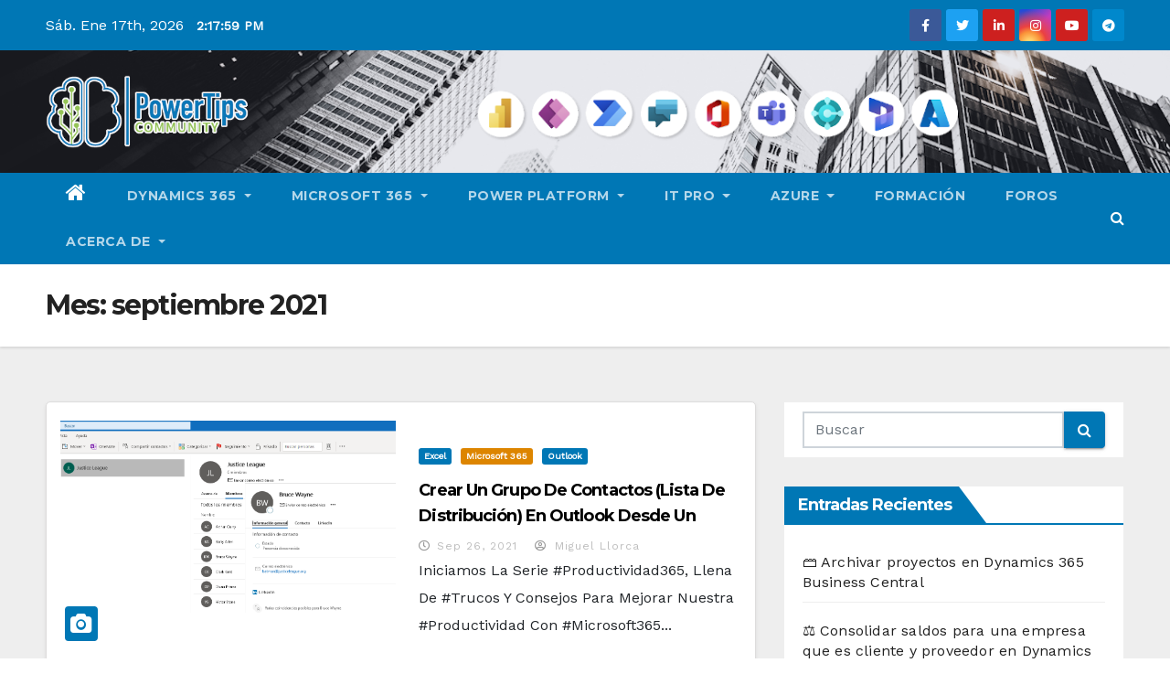

--- FILE ---
content_type: text/html; charset=UTF-8
request_url: https://powertips.es/2021/09/
body_size: 32817
content:
<!DOCTYPE html>
<html lang="es" xmlns:fb="https://www.facebook.com/2008/fbml" xmlns:addthis="https://www.addthis.com/help/api-spec" >
<head>
<meta charset="UTF-8">
<meta name="viewport" content="width=device-width, initial-scale=1">
<link rel="profile" href="http://gmpg.org/xfn/11">
<title>septiembre 2021 &#8211; PowerTips.es</title>
<style type="text/css">/*==================== Top Bar color ====================*/
.mg-head-detail ul li ul li:hover {
	background: #0077b5;
}
.sidenav a:hover, .sidenav a:focus{
	color: #0077b5;
}
.mg-trhead .mg-head-detail .info-left li a , .mg-trhead .mg-head-detail li a i, .mg-trhead .mg-head-detail .info-right li a {
	color: #fff;
}
.mg-trhead .mg-head-detail li a i {
	color: #0077b5;
}
.mg-head-detail .info-left li span.time {
	background: #0077b5;
	color: #fff;
}
.mg-trhead .mg-head-detail .info-right li a i {
	color: #0077b5;
}
.mg-trhead.conte .mg-head-detail .mg-social li a, .mg-trhead.conte .mg-head-detail .mg-social li a i {
	color: #fff;
}
.mg-trhead.conte .mg-head-detail .mg-social li a:hover i, .mg-trhead.conte .mg-head-detail .mg-social li a i:hover {
	color: #0077b5;
}
.mg-headwidget .mg-head-detail {
	background: #0077b5;
}
.mg-head-detail .info-left li, .mg-headwidget .mg-head-detail .info-left li a , .mg-headwidget .mg-head-detail li a i, .mg-headwidget .mg-head-detail .info-right li a {
	color: #fff;
}
.mg-headwidget .mg-head-detail .info-right li a:hover, .mg-headwidget .mg-head-detail .info-right li a:focus {
	color: #0077b5;
}
.mg-headwidget .mg-head-detail li a i {
	color: #fff;
}
.mg-headwidget .mg-head-detail .info-right li a i {
	color: #fff;
}
.mg-headwidget .site-branding-text, .mg-headwidget .site-branding-text a, .site-title a, .site-description, .site-title a:hover {
	color: #fff;
}
.mg-headwidget .trans {
	background: rgba(0, 0, 0, 0.0);
}
.mg-headwidget.trans .mg-head-detail {
	background: rgba(0, 0, 0, 0.0);
	border-color: rgba(255, 255, 255, 0.1);
}
.mg-headwidget.trans .mg-head-detail .info-left li a , .mg-headwidget.trans .mg-head-detail li a i, .mg-headwidget.trans .mg-head-detail .info-right li a {
	color: #fff;
}
.mg-headwidget.trans .navbar-wp {
    background: rgba(0, 0, 0, 0.7);
}
.mg-headwidget.center .navbar-wp {
    background: #0077b5;
}
/*==================== center Top Bar color ====================*/
.header-center .mg-head-detail {
	background: #fff;
	border-color: rgba(230, 230, 230, 0.7);
}
.header-center .mg-head-detail .info-left li a , .header-center .mg-head-detail li a i, .header-center .mg-head-detail .info-right li a {
	color: #222;
}
.header-center .mg-head-detail li a i {
	color: #222;
}
.header-center .mg-head-detail .info-right li a i {
	color: #222;
}

.site-title a{color: #fff;}
/*==================== standard Top Bar color ====================*/
.mg-standard .mg-head-detail {
	background: #222;
}
.mg-standard .mg-head-detail .info-left li a , .mg-standard .mg-head-detail li a i, .mg-standard .mg-head-detail .info-right li a {
	color: #fff;
}
.mg-standard .mg-head-detail li a i {
	color: #fff;
}
.mg-standard .mg-head-detail .info-right li a i {
	color: #fff;
}
.mg-standard .mg-head-detail .info-right li a:hover i {
	color: #0077b5;
}
/*==================== standhead Top Bar color ====================*/
.mg-standhead .mg-head-detail {
	background: #fff;
}
.mg-standhead .mg-head-detail .info-left li, .mg-standhead .mg-head-detail .info-left li a {
	color: #0077b5;
}
.mg-standhead .btn-theme.quote {
    background: #f4f7fc;
    border-color: #f4f7fc;;
    color: #000;
}
/*=== navbar Header colors ===*/
.mg-headwidget .navbar-wp {
	background: #0077b5;
}
.mg-headwidget .navbar-header .navbar-brand {
	color: #222;
}
.header-widget .mg-header-box-icon i {
    color: #0077b5;
}
.header-widget .mg-header-box .mg-social li span.icon-soci a {
    color: #999;
}
.header-widget .mg-header-box .mg-social span.icon-soci:hover a, .header-widget .mg-header-box .mg-social span.icon-soci:focus a {
    color: #0077b5;
}
.mg-headwidget .navbar-wp .navbar-nav > li> a {
	color: rgba(255,255,255,0.71);
}
.mg-headwidget .navbar-wp .navbar-nav > li > a:hover, .mg-headwidget .navbar-wp .navbar-nav > li > a:focus, .mg-headwidget .navbar-wp .navbar-nav > .active > a, .mg-headwidget .navbar-wp .navbar-nav > .active > a:hover, .mg-headwidget .navbar-wp .navbar-nav > .active > a:focus {
	color: #fff;
	background: #0077b5;
}
.mg-headwidget .navbar-default .navbar-toggle .icon-bar {
    background-color: #fff;
}

.mg-headwidget.trans .mg-head-detail .mg-social i {
    color: #fff;
}
.mg-headwidget.trans .mg-header-box-info h4, .mg-headwidget.trans .mg-header-box-info p {
	color: #fff;
}
.mg-headwidget.light .mg-head-detail{
	background: #fff;
	border-color: #eee;
}
.mg-headwidget.light .info-left li {
	color: #848582;
}
.mg-headwidget.light .mg-nav-widget-area-back .inner {
	background: #fff;
}
/*==================== Theme Menu ====================*/
/*=== navbar Header colors ===*/
.mg-standard .navbar-wp {
	background: #fff;
}
.mg-standard .navbar-header .navbar-brand {
	color: #222;
}
.mg-standard .navbar-wp .navbar-nav > li > a {
	color: #222;
}
.mg-standard .navbar-wp .navbar-nav > li > a:hover, .mg-standard .navbar-wp .navbar-nav > li > a:focus, .mg-standard .navbar-wp .navbar-nav > .active > a, .mg-standard .navbar-wp .navbar-nav > .active > a:hover, .mg-standard .navbar-wp .navbar-nav > .active > a:focus {
	color: #0077b5;
}
/*=== navbar Header colors ===*/
.mg-standhead .navbar-wp {
	background: #0077b5;
}
.mg-standhead .navbar-header .navbar-brand {
	color: #222;
}
/*=== navbar hover colors ===*/
.mg-standhead .navbar-wp .navbar-nav > li > a {
	color: #fff;
}
.mg-standhead .navbar-wp .navbar-nav > li > a:hover, .mg-standhead .navbar-wp .navbar-nav > li > a:focus, .mg-standhead .navbar-wp .navbar-nav > .active > a, .mg-standhead .navbar-wp .navbar-nav > .active > a:hover, .mg-standhead .navbar-wp .navbar-nav > .active > a:focus {
	color: rgba(255,255,255,0.6);
}
.mg-standhead .navbar-wp .navbar-nav > .open > a, .mg-standhead .navbar-wp .navbar-nav > .open > a:hover, .mg-standhead .navbar-wp .navbar-nav > .open > a:focus {
	color: rgba(255,255,255,0.6);
	border-color: rgba(255,255,255,0.6);
}
.mg-standhead .navbar-default .navbar-toggle .icon-bar {
	background: #fff;
}
/*=== navbar transparent colors ===*/ 
.mg-trhead .navbar-wp {
	background: transparent;
}
.mg-trhead .navbar-header .navbar-brand {
	color: #fff;
}
/*=== navbar hover colors ===*/
.mg-trhead .navbar-wp .navbar-nav > li > a {
	color: #fff;
}
.mg-trhead .navbar-wp .navbar-nav > li > a:hover, .mg-trhead .navbar-wp .navbar-nav > li > a:focus, .mg-trhead .navbar-wp .navbar-nav > .active > a, .mg-trhead .navbar-wp .navbar-nav > .active > a:hover, .mg-trhead .navbar-wp .navbar-nav > .active > a:focus {
	color: #0077b5;
}
.mg-trhead .navbar-wp .navbar-nav > .open > a, .mg-trhead .navbar-wp .navbar-nav > .open > a:hover, .mg-trhead .navbar-wp .navbar-nav > .open > a:focus {
	color: #0077b5;
	border-color: #0077b5;
}
.mg-trhead .navbar-default .navbar-toggle .icon-bar {
	background: #fff;
}
/*=== navbar transparent contenar colors ===*/ 
.mg-trhead.conte .navbar-wp {
	background: rgba(0, 0, 0, 0.40);
}
.mg-trhead.conte .navbar-wp .navbar-nav > li > a {
	color: #fff;
}
.mg-trhead.conte .is-sticky .navbar-wp, .mg-trhead.conte .mg-main-nav {
	background: rgba(0, 0, 0, 0.0);
}
.mg-trhead.conte > .is-sticky .mg-main-nav {
	background: rgba(0, 0, 0, 0.65);
}
/*=== navbar center colors ===*/ 
.header-center .navbar-wp {
	background: #fff;
	border-color: rgba(230, 230, 230, 0.7);
}
.header-center .navbar-brand {
	color: #222;
}
.header-center .navbar-brand span.site-description {
	color: #8f9294;
}
.header-center .navbar-nav > li > a {
	color: #222;
}
.header-center .navbar-wp .navbar-nav > li > a:hover, .header-center .navbar-wp .navbar-nav > li > a:focus, .header-center .navbar-wp .navbar-nav > .active > a, .header-center .navbar-wp .navbar-nav > .active > a:hover, .header-center .navbar-wp .navbar-nav > .active > a:focus {
	color: #0077b5;
}
.header-center .navbar-wp .navbar-nav > .open > a, .header-center .navbar-wp .navbar-nav > .open > a:hover, .header-center .navbar-wp .navbar-nav > .open > a:focus {
	color: #0077b5;
	border-color: #0077b5;
}

/**Category Color **/
a.newsup-categories.category-color-1{background: #0077b5;}
a.newsup-categories.category-color-2{background: #feb236;}
a.newsup-categories.category-color-3{background: #622569;}
a.newsup-categories.category-color-4{background: #82b74b;}
/*=== navbar dropdown colors ===*/ 
.navbar-wp .dropdown-menu {
	background: #1f2024;
}
.navbar-wp .dropdown-menu > li > a {
	background: #1f2024;
	color: #fff;
}
.navbar-wp .dropdown-menu > .active > a, .navbar-wp .dropdown-menu > .active > a:hover, .navbar-wp .dropdown-menu > .active > a:focus {
	background: #0077b5;
	color: #fff;
}
.navbar-wp .dropdown-menu > li > a:hover {
	background: #0077b5;
}
.navbar-wp .navbar-nav > .disabled > a, .navbar-wp .navbar-nav > .disabled > a:hover, .navbar-wp .navbar-nav > .disabled > a:focus {
	color: #ccc;
}
.mg-search-box .searchinner .btn {
	background: #0077b5;
	border-color: #0077b5;
	color: #fff;
}
.mobilehomebtn {
    background: #0077b5;
}
.mobilehomebtn:hover, .mobilehomebtn:focus {
    background: #fff;
}
/*=== navbar drop down hover color ===*/
.navbar-base .navbar-nav > .open > a, .navbar-base .navbar-nav > .open > a:hover, .navbar-base .navbar-nav > .open > a:focus {
	color: #fff;
}
.navbar-base .navbar-nav > li > a.dropdown-form-toggle {
	color: #fff;
}
/*=== navbar toggle color ===*/ 
.navbar-default .navbar-toggle {
	color: #fff;
}
.navbar-wp .navbar-nav > li > a.dropdown-form-toggle {
	color: #fff;
}
.navbar-wp .navbar-toggle:hover, .navbar-wp .navbar-toggle:focus {
	background: rgba(0,0,0,0);
	color: #fff;
}
/*==================== Body & Global ====================*/
.wrapper {
	background: #eee;
}
body {
	color: #222;
}
.mg-heading h3, .mg-heading h3 a {
	color: #212121;
}
input:not([type]), input[type="email"], input[type="number"], input[type="password"], input[type="tel"], input[type="url"], input[type="text"], textarea {
	color: #9b9ea8;
	border-color: #eef3fb;
}
.form-control:hover, textarea:hover, input:not([type]):hover, input[type="email"]:hover, input[type="number"]:hover, input[type="password"]:hover, input[type="tel"]:hover, input[type="url"]:hover, input[type="text"]:hover, input:not([type]):focus, input[type="email"]:focus, input[type="number"]:focus, input[type="password"]:focus, input[type="tel"]:focus, input[type="url"]:focus, input[type="text"]:focus {
	border-color: #0077b5;
}
input[type="submit"], button {
	background: #0077b5;
	border-color: #0077b5;
	color: #fff;
}
input[type="submit"]:hover, button:hover,input[type="submit"]:focus, button:focus {
	background: #002954;
	border-color: #002954;
	color: #fff;
}
a {
	color: #0077b5;
}
a:hover, a:focus {
	color: #002954;
}
blockquote{
	background: #f5f5f5;
	border-color: #0077b5;
}
blockquote::before {
	color: #0077b5;
}
.mg-search-modal .mg-search .btn {
	background: #0077b5;
	color: #fff;
}
.mg-search-modal .mg-search .btn:hover {
	background: #002954;
}

.mg-blog-post .bottom h4, .mg-blog-post .bottom h4 a{color:#fff;}

.mg-blog-post .bottom h4, .mg-blog-post .bottom h4 a:hover{ color: #0077b5; }

.mg-blog-inner h4, .mg-blog-inner h4 a {
    color: #fff;
}
/*-- Alerts Styles --*/
.alert-success, .text-success {
	background-color: #2ac56c;
	color: #fff;
}
.alert-info, .text-info {
	background-color: #4593e3;
	color: #fff;
}
.alert-danger, .text-danger {
	background-color: #f06060;
	color: #fff;
}
.alert-warning, .text-warning {
	background-color: #fcd04b;
	color: #fff;
}
.progress-bar-success {
	background-color: #2ac56c;
	color: #fff;
}
.progress-bar-info {
	background-color: #4593e3;
	color: #fff;
}
.progress-bar-danger {
	background-color: #f06060;
	color: #fff;
}
.progress-bar-warning {
	background-color: #fcd04b;
	color: #fff;
}
.subscription-success {
	color: #2ac56c;
}
.subscription-error {
	color: #f06060;
} 
.mg-error-404 h1 i {
	color: #0077b5;
}
.grey-bg {
	background: #f4f7fc;
}
.owl-carousel .owl-controls .owl-buttons div:hover {
	background: #0077b5;
	border-color: #0077b5;
	color: #fff;
}
.owl-carousel .owl-controls .owl-buttons div:hover i {
	color: #fff;
}
.owl-carousel .owl-controls .owl-page span {
	border-color: #fff;
}
.owl-carousel .owl-controls .owl-page.active span {
	border-color: #0077b5;
}
.mg-social li a, .mg-social li span.icon-soci a {
	color: #fff !important;
}
.mg-widget-address li span.icon-addr i {
    color: #0077b5;
}
/*==================== Section & Module ====================*/
.mg-tpt-tag-area {
    background: #fff;
}
.mg-tpt-txnlst strong {
    color: #383b42;
}
.mg-tpt-txnlst ul li a {
    color: #0077b5;
    background: #f3eeee;
}
.mg-tpt-txnlst ul li a:hover, .mg-tpt-txnlst ul li a:focus {
    color: #fff;
    background: #0077b5;
}
.mg-latest-news .bn_title span{
  border-left-color: #0077b5;
  border-color: transparent transparent transparent #0077b5; 
}
.mg-latest-news .bn_title {
  background-color: #0077b5;
}
.mg-latest-news .mg-latest-news-slider a{
  color: #222;
}
.mg-latest-news .mg-latest-news-slider a::before {
    color: #0077b5;
}
.mg-latest-news .mg-latest-news-slider a span{
  color: #0077b5;
}
.trending-area .title {
    background: #fff;
}
.trending-area .img-small-post:before {
    background: rgba(0,0,0,0.3);
    color: #fff;
}
.trending-area .title h4::before {
    background: #0077b5;
}
.top-right-area .nav-tabs > li > a {
    border-color: #eee;
    color: #212121;
    background: #fff;
}
.top-right-area .nav-tabs > li.active > a, .top-right-area .nav-tabs > li.active > a:hover, .top-right-area .nav-tabs > li.active > a:focus {
    color: #212121;
    background-color: #fff;
    border-color: #eee;
    border-bottom-color: #0077b5;
}
.title_small_post h5 a {
	color: #212121;
}	
.title_small_post h5 a:hover {
	color: #0077b5;
}	
.mg-featured-slider{
  background-color: #FFF;
}
.mg-blog-inner h1, .mg-blog-inner h1 a {
  color: #fff;
}
.mg-blog-inner .mg-blog-date, .mg-blog-inner .mg-blog-meta i, .mg-blog-inner .mg-blog-meta a {
	color: #fff;
}
.mg-sec-title {
  border-color: #0077b5;
}
.mg-sec-title h4{
    background-color: #0077b5;
    color: #fff;
}
.mg-sec-title  h4::before {
    border-left-color: #0077b5;
    border-color: transparent transparent transparent #0077b5;
}
.mg-viewmr-btn{
  color: #0077b5;
}
.mg-posts-sec .small-post-content h5 a:hover, .featured_cat_slider a:hover{
  color: #0077b5;
}
.mg-posts-sec-inner .small-list-post li{
  background: #fff;
}
.small-list-post h5.title, .small-list-post h5.title a {
    color: #212121;
}
.mg-posts-sec-post{
  background: #fff;
}
.mg-posts-modul-6 .mg-sec-top-post .title a{
    color: #000;
}
.mg-post-box .title a { 
    color:#fff;
}
.mg-post-box .title a:hover { 
    color:#0077b5;
}
.gridslider .mg-blog-post .title a, .gridslider .small-list-post .mg-blog-post .title a{
	color: #212121;
}
.gridslider .mg-blog-post .title a:hover, .gridslider .small-list-post .mg-blog-post .title a:hover{
	color: #0077b5;
}
.mg-post-box .latest-meta { 
    color: #fff;
}
.mg-post-box .latest-meta .latest-date { 
    color:#f3f3f3;
}
.mg-post-box .latest-content { 
    color: #fff; 
}
.mg-post-bottom .mg-share-icons .mg-share span a{
	background-color: #CCD1D9;
  color: #fff;
}
.mg-post-bottom .mg-share-icons .mg-share span a:hover{
  background-color:#0077b5;
  color: #fff;
}
.mg-post-bottom .mg-share-icons .mg-share-toggle{
  background-color: #CCD1D9;
}
.mg-post-bottom .mg-share-icons .mg-share-toggle i{
  color: #fff;
}
.mg-post-bottom .mg-share-icons .mg-share-toggle:hover{
  background-color: #0077b5;
  color: #fff;
}
.mg-subscriber .overlay {
	background: #f3f3f3;
}
.nolist_crowsel {
    background: #fff;
}
.mg-no-list-area .mg-blog-post .mg-post-area .count {
    color: #0077b5;
    background: #fff;
}
.mg-no-list-area .mg-blog-post h3 a {
    color: #212121;
}
.mg-widget .mg-author .rounded-circle{
	border-color: #0077b5;
}

.navbar-wp .dropdown-menu > li > a:hover{color:#fff;}

.mg-breadcrumb-section .overlay {
	background: #fff;
}
/*==================== post ====================*/
.mg-blog-post .bottom h1, .mg-blog-post .bottom h1 a {
	color: #fff;
}
.mg-blog-post .bottom h1:hover, .mg-blog-post .bottom h1 a:hover, .mg-posts-modul-6 .mg-sec-top-post .title a:hover, .mg-blog-inner h1 a:hover {
	color: #0077b5;
}
.mg-blog-post-box .small {
	color: #222;
}
.mg-blog-post-box h1.title, .mg-blog-post-box h1.title a {
	color: #212121;
}
.mg-blog-post-box h1.title:hover, .mg-blog-post-box h1.title a:hover, .mg-blog-post-box h1.title:focus, .mg-blog-post-box h1.title a:focus {
	color: #0077b5;
}
.mg-blog-category {
}
.mg-blog-category a{
    color: #fff;
    background: #0077b5;
}
.mg-blog-category a:hover {
    color: #fff;
}
.mg-blog-meta {
    color: #bdbdbd;
}
.mg-blog-meta a {
	color: #bdbdbd;
}
.mg-blog-meta a:hover {
	color: #0077b5;
}
.mg-blog-meta i {
	color: #999;
}
.mg-blog-date {
	color: #bdbdbd;
}
.mg-blog-post.lg .mg-blog-meta i, .mg-blog-post.lg .mg-blog-meta a , .mg-blog-post.lg .mg-blog-meta span {
	color: #fff;
}
.post-form {
    color: #fff;
    background: #0077b5;
}
.mg-comments h4 {
	color: #212121;
}
.comments-area .comment-meta .comment-author img {
	border-color: #0077b5;
}
.comment-body .reply a {
    color: #fff;
    background: #0077b5;
}
.comment-body .reply a:hover, .comment-body .reply a:focus {
    color: #fff;
    background: #202f5b;
}
.comment-metadata .edit-link:before {
    color: #0077b5;
}
.mg-blog-author {
	background: #e8e8e8;
}
.mg-info-author-block {
	background: #fff;
	border-color: #eaeaea;
	color: #222;
}
.mg-info-author-block a {
	color: #212121;
}
.mg-info-author-block h4 {
	color: #333;
}
.mg-info-author-block h4 span {
	color: #999999;
}
.mg-info-author-block .mg-info-author-social li a {
	color: #fff;
}
.comment_section .comment-reply-link {
	background: #f0f0f0;
	color: #666;
	border-color: #f0f0f0;
}
.mg-comments a {
	color: #777;
}
.mg-comments h4 span {
	color: #999999;
}
.mg-comments .comment .media-body > p:last-child {
	border-color: #f0f0f0;
}
.mg-comments li .media-body > .small {
	color: #999;
}
.mg-comments li .media-body > p {
	border-color: #f0f0f0;
	color: #999;
}
.mg-comments .comment-list li {
	background: #fff;
	border-color: #eee;
}
/*==================== Sidebar ====================*/
.mg-sidebar .mg-widget {
	background: #fff;
	border-color: #eee;
}
.mg-wid-title {
	border-color: #0077b5;
}
.mg-sidebar .mg-widget h6 {
	background: #0077b5;
	color: #fff;
}
.mg-sidebar .mg-widget h6::before {
	border-left-color: #0077b5;
    border-color: transparent transparent transparent #0077b5;
}
.mg-sidebar .mg-widget ul li {
	border-color: #eee;
}
.mg-sidebar .mg-widget ul li a {
	color: #222;
}
.mg-sidebar .mg-widget ul li a:hover, .mg-sidebar .mg-widget ul li a:focus {
	color: #0077b5;
}
.mg-sidebar .mg-widget ul li .mg-blog-category a, .mg-sidebar .mg-widget ul li .mg-blog-category a:hover {
    color: #fff;
}
.mg-sidebar .mg-widget .mg-blog-post h3 a {
	color: #212121;
}
.mg-sidebar .mg-widget .mg-blog-post h3 a:hover {
	color: #0077b5;
}
.mg-sidebar .mg-widget.widget_search .btn {
	color: #fff;
	background: #0077b5;
}
.mg-sidebar .mg-widget.widget_search .btn:hover, .mg-sidebar .mg-widget.widget_search .btn:focus {
	background: #002954;
}
.mg-sidebar .mg-mailchimp-widget .btn {
	color: #fff;
	background: #0077b5;
}
.mg-sidebar .mg-mailchimp-widget .btn:hover, .mg-sidebar .mg-mailchimp-widget .btn:focus {
	background: #002954;
}
.mg-sidebar .mg-widget .mg-widget-tags a, .mg-sidebar .mg-widget .tagcloud a {
	background: #f3eeee;
	color: #0077b5;
	border-color: #f3eeee;
}
.mg-sidebar .mg-widget .mg-widget-tags a:hover, .mg-sidebar .mg-widget .tagcloud a:hover, .mg-sidebar .mg-widget .mg-widget-tags a:focus, .mg-sidebar .mg-widget .tagcloud a:focus {
	color: #fff;
	background: #0077b5;
	border-color: #0077b5;
}
.mg-sidebar .mg-widget .mg-social li span.icon-soci {
	color: #0077b5;
	border-color: #0077b5;
}
.mg-sidebar .mg-widget .mg-social li span.icon-soci:hover {
	color: #fff;
	background: #0077b5;
	border-color: #0077b5;
}
.mg-sidebar .mg-widget .mg-social li span.icon-soci:hover i {
	color: #fff;
}
.mg-sidebar .mg-widget .mg-twitter-feed li::before {
	color: #0077b5;
}
.mg-sidebar .mg-left-menu-widget ul li:hover, .mg-sidebar .mg-left-menu-widget ul li.active {
	background: #002954;
	color: #fff;
}
.mg-sidebar .mg-left-menu-widget ul li:hover a, .mg-sidebar .mg-left-menu-widget ul li.active a {
	color: #fff;
}
.mg-sidebar .mg-left-menu-widget ul li a {
	color: #212121;
}
/*==================== general ====================*/
h1, .h1, h2, .h2, h3, .h3, h4, .h4, h5, .h5, h6, .h6 {
	color: #212121;
}
.btn-theme, .more_btn, .more-link {
	background: #0077b5;
	color: #fff;
	border-color: #0077b5;
}
.btn-theme:hover, .btn-theme:focus, .more_btn:hover, .more_btn:focus, .more-link:hover, .more-link:focus {
	color: #fff;
	opacity: 0.8;
}
.btn-theme-two {
	color: #fff;
	border-color: #fff;
	background: rgba(0,0,0,0);
}
.btn-theme-two:hover, .btn-theme-two:focus {
	background: #0077b5;
	color: #fff;
	border-color: #0077b5;
}
.btn-theme-three {
	color: #3b3e79;
	border-color: #e9f3ed;
	background: rgba(0,0,0,0);
}
.btn-theme-three:hover, .btn-theme-three:focus {
	background: #0077b5;
	color: #fff;
	border-color: #0077b5;
}
.btn-blog:hover, .btn-blog:focus {
	background: #0077b5;
	color: #fff;
	border-color: #0077b5;
}
/*==================== pagination color ====================*/
.navigation.pagination .nav-links .page-numbers, .navigation.pagination .nav-links a {
	background: #fff;
	color: #999;
}
.navigation.pagination .nav-links .page-numbers:hover, .navigation.pagination .nav-links .page-numbers:focus, .navigation.pagination .nav-links .page-numbers.current, .navigation.pagination .nav-links .page-numbers.current:hover,  .navigation.pagination .nav-links .page-numbers.current:focus {
	border-color: #0077b5;
	background: #0077b5;
	color: #fff;
}
.pagination > .active > a, .pagination > .active > span, .pagination > .active > a:hover, .pagination > .active > span:hover, .pagination > .active > a:focus, .pagination > .active > span:focus {
    border-color: #0077b5;
	background: #0077b5;
	color: #fff;
}
.nav-next a, .nav-previous a {
	color: #000;
}
.nav-next a:hover, .nav-next a:focus, .nav-previous a:hover, .nav-previous a:focus {
	color: #0077b5;
}
/*==================== typo ====================*/
.mg-breadcrumb-title h1 {
	color: #222;
}
.mg-page-breadcrumb > li a {
	color: #222;
}
.mg-page-breadcrumb > li a:hover, .mg-page-breadcrumb > li a:focus {
	color: #0077b5;
}
.mg-page-breadcrumb > li + li:before {
	color: #222;
}
/*==================== blog ====================*/
.mg-comments .mg-reply:hover, .mg-comments .mg-reply:focus {
	color: #fff;
	background: #0077b5;
	border-color: #0077b5;
}
.mg-heading-bor-bt h5 {
	color: #212121;
}
/*==================== footer background ====================*/
footer .overlay {
	background: #121026;
}
footer .mg-footer-top-area h6 {
	color: #fff;
}
footer .mg-widget h6, footer .mg_contact_widget .mg-widget h6 {
	color: #fff;
}
footer .mg-widget ul li {
	color: #fff;
	border-color: #242425;
}
footer .mg-widget ul li a {
	color: #fff;
}
footer .mg-widget ul li a:hover, footer .mg-widget ul li a:focus {
	color: #0077b5;
}
footer .mg-widget .mg-widget-address li {
	color: #fff;
}
footer .mg-widget .mg-opening-hours li {
	color: #fff;
}
footer .mg-blog-post h3, footer .mg-blog-post h3 a {
	color: #fff;
}
footer .mg-blog-post h3 a:hover{
	color: #0077b5;
}
footer .mg-widget .mg-widget-address li span.icon-addr i {
	color: #fff;
}
footer .mg-blog-post span {
	color: #fff;
}
footer .mg-widget .mg-twitter-feed li a {
	color: #aaaed1;
}
footer .mg-widget .calendar_wrap table thead th,footer .mg-widget .calendar_wrap table tbody td,footer .mg-widget .calendar_wrap table caption {
	border-color: #777;
	color: #fff;
}
footer .mg-social li span.icon-soci a {
    color: #fff;
}
.facebook{
	background: #3b5998;
} 
.twitter{
	background: #1da1f2;
}
.linkedin{
	background: #cd201f;
}
.instagram{
	background: radial-gradient(circle farthest-corner at 32% 106%,#ffe17d 0,#ffcd69 10%,#fa9137 28%,#eb4141 42%,transparent 82%),linear-gradient(135deg,#234bd7 12%,#c33cbe 58%);
}
.youtube{
	background: #cd201f;
}
.pinterest {
	background: #bd081c;
}
.telegram {
    background: #0088cc;
}
.vimeo {
	background: #44bbff;
}
.dribbble {
	background: #ea4c89;
}
.skype {
	background: #0078ca;
}
footer .mg-footer-copyright {
	background: #090818;
}
footer .mg-footer-copyright p, footer .mg-footer-copyright a {
	color: #aaaed1;
}
footer .mg-footer-copyright a:hover, footer .mg-footer-copyright a:focus {
	color: #fff;
}
footer .mg-widget p {
	color: #fff;
}
footer .mg-widget.widget_search .btn {
	color: #fff;
	background: #0077b5;
	border-color: #0077b5;
}
footer .mg-widget.widget_search .btn:hover, footer .mg-widget.widget_search .btn:focus {
	background: #002954;
	border-color: #002954;
}
footer .mg-widget .mg-widget-tags a, footer .mg-widget .tagcloud a {
	background: #fff;
    color: #0077b5;
    border-color: #fff;
}
footer .mg-widget .mg-widget-tags a:hover, footer .mg-widget .tagcloud a:hover, footer .mg-widget .mg-widget-tags a:focus, footer .mg-widget .tagcloud a:focus {
	color: #fff;
	background: #0077b5;
	border-color: #0077b5;
}
.ta_upscr {
	background: #0077b5;
	border-color: #0077b5;
	color: #fff !important;
}
.ta_upscr:hover, .ta_upscr:focus {
	color: #fff;
}
/*form-control*/
.form-group label {
    color: #515151;
}
.form-control {
	border-color: #eef3fb;
}
.form-control:focus {
	border-color: #0077b5;
}
.form-group label::before {
    background-color: #dddddd;
}
.form-group label::after {
	background-color: #0077b5;
}


/*Responsive*/ 
@media (max-width: 992px) {
.mg-trhead {
	background: rgba(0,12,28,0.8);
}
}
@media screen and (min-width: 240px) and (max-width: 767px) {
.mg-trhead.conte .navbar-wp .navbar-nav > li > a {
    color: #fff;
    background: #000;
}
}
.woocommerce-page .products h3 {
	color: #333;
}
.woocommerce div.product .woocommerce-tabs .panel h2 {
	color: #333;
}
.related.products h2 {
	color: #333;
}
.woocommerce nav.woocommerce-pagination ul li a {
	color: #333;
}
.woocommerce nav .woocommerce-pagination ul li span {
	color: #333;
}
.woocommerce nav.woocommerce-pagination ul li a {
	border-color: #ddd;
}
.woocommerce nav .woocommerce-pagination ul li span {
	border-color: #ddd;
}

/*----woocommerce----*/ 
.woocommerce-cart table.cart td.actions .coupon .input-text {
	border-color: #ebebeb;
}
/*-theme-background-*/ 
.woocommerce nav.woocommerce-pagination ul li a:focus, .woocommerce nav.woocommerce-pagination ul li a:hover, .woocommerce nav.woocommerce-pagination ul li span.current, .woocommerce #respond input#submit, .woocommerce a.button.alt, .woocommerce button.button.alt, .woocommerce input.button.alt, .woocommerce .cart .button, .woocommerce .cart input.button, .woocommerce a.button, .woocommerce button.button, .woocommerce-page .products a.button, .woocommerce #respond input#submit, .woocommerce a.button, .woocommerce button.button, .woocommerce input.button, .woocommerce #respond input#submit.alt.disabled, .woocommerce #respond input#submit.alt.disabled:hover, .woocommerce #respond input#submit.alt:disabled, .woocommerce #respond input#submit.alt:disabled:hover, .woocommerce #respond input#submit.alt[disabled]:disabled, .woocommerce #respond input#submit.alt[disabled]:disabled:hover, .woocommerce a.button.alt.disabled, .woocommerce a.button.alt.disabled:hover, .woocommerce a.button.alt:disabled, .woocommerce a.button.alt:disabled:hover, .woocommerce a.button.alt[disabled]:disabled, .woocommerce a.button.alt[disabled]:disabled:hover, .woocommerce button.button.alt.disabled, .woocommerce button.button.alt.disabled:hover, .woocommerce button.button.alt:disabled, .woocommerce button.button.alt:disabled:hover, .woocommerce button.button.alt[disabled]:disabled, .woocommerce button.button.alt[disabled]:disabled:hover, .woocommerce input.button.alt.disabled, .woocommerce input.button.alt.disabled:hover, .woocommerce input.button.alt:disabled, .woocommerce input.button.alt:disabled:hover, .woocommerce input.button.alt[disabled]:disabled, .woocommerce input.button.alt[disabled]:disabled:hover {
	background: #0077b5;
}
.woocommerce nav.woocommerce-pagination ul li a, .woocommerce nav.woocommerce-pagination ul li span {
	background: #ebe9eb;
	color: #999;
}
/*-theme-color-*/ 
.woocommerce a, .woocommerce #respond input#submit, .woocommerce a.button.alt, .woocommerce button.button.alt, .woocommerce input.button.alt, .woocommerce-page .products .added_to_cart, .woocommerce div.product .woocommerce-tabs ul.tabs li.active, .woocommerce div.product .woocommerce-tabs ul.tabs li.active {
	color: #0077b5;
}
/*-theme-border-color-*/ 
.woocommerce-cart table.cart td.actions .coupon .input-text:hover, .woocommerce-cart table.cart td.actions .coupon .input-text:focus, .woocommerce div.product .woocommerce-tabs ul.tabs li.active, .woocommerce nav .woocommerce-pagination ul li a:focus, .woocommerce nav .woocommerce-pagination ul li a:hover, .woocommerce nav.woocommerce-pagination ul li span.current, .woocommerce nav.woocommerce-pagination ul li a:focus, .woocommerce nav.woocommerce-pagination ul li a:hover, .woocommerce nav.woocommerce-pagination ul li span.current {
	border-color: #0077b5;
}

/*-theme-secondary-background-*/ 
.woocommerce #review_form #respond .form-submit input:hover, .woocommerce-page .products a.button:hover, .woocommerce .cart .button:hover, .woocommerce .cart input.button:hover, .woocommerce #respond input#submit.alt:hover, .woocommerce a.button.alt:hover, .woocommerce button.button.alt:hover, .woocommerce input.button.alt:hover, .woocommerce #respond input#submit:hover, .woocommerce #respond input#submit:focus, .woocommerce a.button:hover, .woocommerce a.button:focus, .woocommerce button.button:hover, .woocommerce button.button:focus, .woocommerce input.button:hover, .woocommerce input.button:focus {
	background: #002954;
}
/*-theme-secondary-color-*/ 
.woocommerce div.product .woocommerce-tabs ul.tabs li a {
	color: #161c28;
}
/*-theme-color-white-*/ 
.woocommerce-page .woocommerce .woocommerce-info a, .woocommerce-page .woocommerce .woocommerce-info:before, .woocommerce-page .woocommerce-message, .woocommerce-page .woocommerce-message a, .woocommerce-page .woocommerce-message a:hover, .woocommerce-page .woocommerce-message a:focus, .woocommerce .woocommerce-message::before, .woocommerce-page .woocommerce-error, .woocommerce-page .woocommerce-error a, .woocommerce-page .woocommerce .woocommerce-error:before, .woocommerce-page .woocommerce-info, .woocommerce-page .woocommerce-info a, .woocommerce-page .woocommerce-info:before, .woocommerce-page .woocommerce .woocommerce-info, .woocommerce-cart .wc-proceed-to-checkout a .checkout-button, .woocommerce .cart .button, .woocommerce .cart input.button, .woocommerce a.button, .woocommerce button.button, .woocommerce #respond input#submit, .woocommerce a.button.alt, .woocommerce button.button.alt, .woocommerce input.button.alt, .woocommerce nav .woocommerce-pagination ul li a:focus, .woocommerce nav.woocommerce-pagination ul li a:hover, .woocommerce nav.woocommerce-pagination ul li span.current, .woocommerce #respond input#submit, .woocommerce a.button, .woocommerce button.button, .woocommerce input.button, .woocommerce-page .products a.button, .woocommerce #respond input#submit:hover, .woocommerce #respond input#submit:focus, .woocommerce a.button:hover, .woocommerce a.button:focus, .woocommerce button.button:hover, .woocommerce button.button:focus, .woocommerce input.button:hover, .woocommerce input.button:focus {
	color: #fff;
}

.woocommerce .products span.onsale, .woocommerce span.onsale {
	background: #0077b5;
}

.woocommerce-page .products a .price, .woocommerce ul.products li.product .price, .woocommerce div.product p.price, .woocommerce div.product span.price {
	color: #000;
}
.woocommerce-page .products a .price ins {
	color: #e96656;
}
.woocommerce-page .products .star-rating, .woocommerce-page .star-rating span, .woocommerce-page .stars span a {
	color: #ffc107;
}

/*woocommerce-messages*/
.woocommerce-page .woocommerce-message {
	background: #2ac56c;
}
.woocommerce-page .woocommerce-message a {
	background-color: #0077b5;
}
.woocommerce-page .woocommerce-message a:hover, .woocommerce-page .woocommerce-message a:focus {
	background-color: #388e3c;
}
.woocommerce-page .woocommerce-error {
	background: #ff5252;
}
.woocommerce-page .woocommerce-error a {
	background-color: #F47565;
}
.woocommerce-page .woocommerce-info {
	background: #4593e3;
}
.woocommerce-page .woocommerce-info a {
	background-color: #5fb8dd;
}
.woocommerce-page .woocommerce .woocommerce-info {
	background: rgb(58, 176, 226);
}

/*woocommerce-Price-Slider*/ 
.woocommerce .widget_price_filter .ui-slider .ui-slider-range {
	background: #0077b5;
}
.woocommerce .widget_price_filter .ui-slider .ui-slider-handle {
	background: #0077b5;
}
.woocommerce-page .woocommerce-ordering select {
	color: #A0A0A0;
}
/*woocommerce-price-filter*/
.woocommerce .widget_price_filter .price_slider_wrapper .ui-widget-content {
	background: #1a2128;
}
/*woocommerce-form*/
.woocommerce form .form-row input.input-text, .woocommerce form .form-row textarea {
	border-color: #ccc;
	color: #999;
}
.woocommerce form .form-row label { 
	color: #222;
}

.title_small_post a {color: #000;}

.title_small_post a:hover{ color: #0077b5; }.cpt-widget-wrapper .cpt-tab {
    background: #fff;
}
.cpt-widget-wrapper .cpt-tab li .cpt-current-item {
    border-bottom-color: #1151d3 !important;
    color: #1151d3;
}
.cpt-widget-wrapper .cpt-tab li a {
	color: #000;
}
.cpt-widget-wrapper .cpt-content-wrapper {
   background: #fff;
 }

.cpt-widget-wrapper .cpt-tab {
    background: #fff;
}
.cpt-widget-wrapper .cpt-tab li .cpt-current-item {
    border-bottom-color: #0077b5 !important;
    color: #0077b5;
}
.cpt-widget-wrapper .cpt-tab li a {
	color: #000;
}
.cpt-widget-wrapper .cpt-content-wrapper {
   background: #fff;
 }

 .single-nav-links a, .single-nav-links span {
	background: #fff;
	color: #999;
}
.single-nav-links a.current, .single-nav-links span.current, .single-nav-links a:hover, .single-nav-links span:hover{
	background: #0077b5;
	color: #fff;
}
</style>
<meta name='robots' content='max-image-preview:large' />
<!-- Jetpack Site Verification Tags -->
<meta name="google-site-verification" content="v2-TNm1xYmkDMFGEa6VrsyZ5ylCYs5B9NEfMzaADc3Q" />
<link rel='dns-prefetch' href='//s7.addthis.com' />
<link rel='dns-prefetch' href='//stats.wp.com' />
<link rel='dns-prefetch' href='//fonts.googleapis.com' />
<link rel='dns-prefetch' href='//widgets.wp.com' />
<link rel='dns-prefetch' href='//s0.wp.com' />
<link rel='dns-prefetch' href='//0.gravatar.com' />
<link rel='dns-prefetch' href='//1.gravatar.com' />
<link rel='dns-prefetch' href='//2.gravatar.com' />
<link rel="alternate" type="application/rss+xml" title="PowerTips.es &raquo; Feed" href="https://powertips.es/feed/" />
<link rel="alternate" type="application/rss+xml" title="PowerTips.es &raquo; Feed de los comentarios" href="https://powertips.es/comments/feed/" />
<style id='wp-img-auto-sizes-contain-inline-css' type='text/css'>
img:is([sizes=auto i],[sizes^="auto," i]){contain-intrinsic-size:3000px 1500px}
/*# sourceURL=wp-img-auto-sizes-contain-inline-css */
</style>
<style id='wp-emoji-styles-inline-css' type='text/css'>

	img.wp-smiley, img.emoji {
		display: inline !important;
		border: none !important;
		box-shadow: none !important;
		height: 1em !important;
		width: 1em !important;
		margin: 0 0.07em !important;
		vertical-align: -0.1em !important;
		background: none !important;
		padding: 0 !important;
	}
/*# sourceURL=wp-emoji-styles-inline-css */
</style>
<link rel='stylesheet' id='wp-block-library-css' href='https://powertips.es/wp-includes/css/dist/block-library/style.min.css?ver=6.9' type='text/css' media='all' />
<style id='wp-block-paragraph-inline-css' type='text/css'>
.is-small-text{font-size:.875em}.is-regular-text{font-size:1em}.is-large-text{font-size:2.25em}.is-larger-text{font-size:3em}.has-drop-cap:not(:focus):first-letter{float:left;font-size:8.4em;font-style:normal;font-weight:100;line-height:.68;margin:.05em .1em 0 0;text-transform:uppercase}body.rtl .has-drop-cap:not(:focus):first-letter{float:none;margin-left:.1em}p.has-drop-cap.has-background{overflow:hidden}:root :where(p.has-background){padding:1.25em 2.375em}:where(p.has-text-color:not(.has-link-color)) a{color:inherit}p.has-text-align-left[style*="writing-mode:vertical-lr"],p.has-text-align-right[style*="writing-mode:vertical-rl"]{rotate:180deg}
/*# sourceURL=https://powertips.es/wp-includes/blocks/paragraph/style.min.css */
</style>
<style id='global-styles-inline-css' type='text/css'>
:root{--wp--preset--aspect-ratio--square: 1;--wp--preset--aspect-ratio--4-3: 4/3;--wp--preset--aspect-ratio--3-4: 3/4;--wp--preset--aspect-ratio--3-2: 3/2;--wp--preset--aspect-ratio--2-3: 2/3;--wp--preset--aspect-ratio--16-9: 16/9;--wp--preset--aspect-ratio--9-16: 9/16;--wp--preset--color--black: #000000;--wp--preset--color--cyan-bluish-gray: #abb8c3;--wp--preset--color--white: #ffffff;--wp--preset--color--pale-pink: #f78da7;--wp--preset--color--vivid-red: #cf2e2e;--wp--preset--color--luminous-vivid-orange: #ff6900;--wp--preset--color--luminous-vivid-amber: #fcb900;--wp--preset--color--light-green-cyan: #7bdcb5;--wp--preset--color--vivid-green-cyan: #00d084;--wp--preset--color--pale-cyan-blue: #8ed1fc;--wp--preset--color--vivid-cyan-blue: #0693e3;--wp--preset--color--vivid-purple: #9b51e0;--wp--preset--gradient--vivid-cyan-blue-to-vivid-purple: linear-gradient(135deg,rgb(6,147,227) 0%,rgb(155,81,224) 100%);--wp--preset--gradient--light-green-cyan-to-vivid-green-cyan: linear-gradient(135deg,rgb(122,220,180) 0%,rgb(0,208,130) 100%);--wp--preset--gradient--luminous-vivid-amber-to-luminous-vivid-orange: linear-gradient(135deg,rgb(252,185,0) 0%,rgb(255,105,0) 100%);--wp--preset--gradient--luminous-vivid-orange-to-vivid-red: linear-gradient(135deg,rgb(255,105,0) 0%,rgb(207,46,46) 100%);--wp--preset--gradient--very-light-gray-to-cyan-bluish-gray: linear-gradient(135deg,rgb(238,238,238) 0%,rgb(169,184,195) 100%);--wp--preset--gradient--cool-to-warm-spectrum: linear-gradient(135deg,rgb(74,234,220) 0%,rgb(151,120,209) 20%,rgb(207,42,186) 40%,rgb(238,44,130) 60%,rgb(251,105,98) 80%,rgb(254,248,76) 100%);--wp--preset--gradient--blush-light-purple: linear-gradient(135deg,rgb(255,206,236) 0%,rgb(152,150,240) 100%);--wp--preset--gradient--blush-bordeaux: linear-gradient(135deg,rgb(254,205,165) 0%,rgb(254,45,45) 50%,rgb(107,0,62) 100%);--wp--preset--gradient--luminous-dusk: linear-gradient(135deg,rgb(255,203,112) 0%,rgb(199,81,192) 50%,rgb(65,88,208) 100%);--wp--preset--gradient--pale-ocean: linear-gradient(135deg,rgb(255,245,203) 0%,rgb(182,227,212) 50%,rgb(51,167,181) 100%);--wp--preset--gradient--electric-grass: linear-gradient(135deg,rgb(202,248,128) 0%,rgb(113,206,126) 100%);--wp--preset--gradient--midnight: linear-gradient(135deg,rgb(2,3,129) 0%,rgb(40,116,252) 100%);--wp--preset--font-size--small: 13px;--wp--preset--font-size--medium: 20px;--wp--preset--font-size--large: 36px;--wp--preset--font-size--x-large: 42px;--wp--preset--spacing--20: 0.44rem;--wp--preset--spacing--30: 0.67rem;--wp--preset--spacing--40: 1rem;--wp--preset--spacing--50: 1.5rem;--wp--preset--spacing--60: 2.25rem;--wp--preset--spacing--70: 3.38rem;--wp--preset--spacing--80: 5.06rem;--wp--preset--shadow--natural: 6px 6px 9px rgba(0, 0, 0, 0.2);--wp--preset--shadow--deep: 12px 12px 50px rgba(0, 0, 0, 0.4);--wp--preset--shadow--sharp: 6px 6px 0px rgba(0, 0, 0, 0.2);--wp--preset--shadow--outlined: 6px 6px 0px -3px rgb(255, 255, 255), 6px 6px rgb(0, 0, 0);--wp--preset--shadow--crisp: 6px 6px 0px rgb(0, 0, 0);}:where(.is-layout-flex){gap: 0.5em;}:where(.is-layout-grid){gap: 0.5em;}body .is-layout-flex{display: flex;}.is-layout-flex{flex-wrap: wrap;align-items: center;}.is-layout-flex > :is(*, div){margin: 0;}body .is-layout-grid{display: grid;}.is-layout-grid > :is(*, div){margin: 0;}:where(.wp-block-columns.is-layout-flex){gap: 2em;}:where(.wp-block-columns.is-layout-grid){gap: 2em;}:where(.wp-block-post-template.is-layout-flex){gap: 1.25em;}:where(.wp-block-post-template.is-layout-grid){gap: 1.25em;}.has-black-color{color: var(--wp--preset--color--black) !important;}.has-cyan-bluish-gray-color{color: var(--wp--preset--color--cyan-bluish-gray) !important;}.has-white-color{color: var(--wp--preset--color--white) !important;}.has-pale-pink-color{color: var(--wp--preset--color--pale-pink) !important;}.has-vivid-red-color{color: var(--wp--preset--color--vivid-red) !important;}.has-luminous-vivid-orange-color{color: var(--wp--preset--color--luminous-vivid-orange) !important;}.has-luminous-vivid-amber-color{color: var(--wp--preset--color--luminous-vivid-amber) !important;}.has-light-green-cyan-color{color: var(--wp--preset--color--light-green-cyan) !important;}.has-vivid-green-cyan-color{color: var(--wp--preset--color--vivid-green-cyan) !important;}.has-pale-cyan-blue-color{color: var(--wp--preset--color--pale-cyan-blue) !important;}.has-vivid-cyan-blue-color{color: var(--wp--preset--color--vivid-cyan-blue) !important;}.has-vivid-purple-color{color: var(--wp--preset--color--vivid-purple) !important;}.has-black-background-color{background-color: var(--wp--preset--color--black) !important;}.has-cyan-bluish-gray-background-color{background-color: var(--wp--preset--color--cyan-bluish-gray) !important;}.has-white-background-color{background-color: var(--wp--preset--color--white) !important;}.has-pale-pink-background-color{background-color: var(--wp--preset--color--pale-pink) !important;}.has-vivid-red-background-color{background-color: var(--wp--preset--color--vivid-red) !important;}.has-luminous-vivid-orange-background-color{background-color: var(--wp--preset--color--luminous-vivid-orange) !important;}.has-luminous-vivid-amber-background-color{background-color: var(--wp--preset--color--luminous-vivid-amber) !important;}.has-light-green-cyan-background-color{background-color: var(--wp--preset--color--light-green-cyan) !important;}.has-vivid-green-cyan-background-color{background-color: var(--wp--preset--color--vivid-green-cyan) !important;}.has-pale-cyan-blue-background-color{background-color: var(--wp--preset--color--pale-cyan-blue) !important;}.has-vivid-cyan-blue-background-color{background-color: var(--wp--preset--color--vivid-cyan-blue) !important;}.has-vivid-purple-background-color{background-color: var(--wp--preset--color--vivid-purple) !important;}.has-black-border-color{border-color: var(--wp--preset--color--black) !important;}.has-cyan-bluish-gray-border-color{border-color: var(--wp--preset--color--cyan-bluish-gray) !important;}.has-white-border-color{border-color: var(--wp--preset--color--white) !important;}.has-pale-pink-border-color{border-color: var(--wp--preset--color--pale-pink) !important;}.has-vivid-red-border-color{border-color: var(--wp--preset--color--vivid-red) !important;}.has-luminous-vivid-orange-border-color{border-color: var(--wp--preset--color--luminous-vivid-orange) !important;}.has-luminous-vivid-amber-border-color{border-color: var(--wp--preset--color--luminous-vivid-amber) !important;}.has-light-green-cyan-border-color{border-color: var(--wp--preset--color--light-green-cyan) !important;}.has-vivid-green-cyan-border-color{border-color: var(--wp--preset--color--vivid-green-cyan) !important;}.has-pale-cyan-blue-border-color{border-color: var(--wp--preset--color--pale-cyan-blue) !important;}.has-vivid-cyan-blue-border-color{border-color: var(--wp--preset--color--vivid-cyan-blue) !important;}.has-vivid-purple-border-color{border-color: var(--wp--preset--color--vivid-purple) !important;}.has-vivid-cyan-blue-to-vivid-purple-gradient-background{background: var(--wp--preset--gradient--vivid-cyan-blue-to-vivid-purple) !important;}.has-light-green-cyan-to-vivid-green-cyan-gradient-background{background: var(--wp--preset--gradient--light-green-cyan-to-vivid-green-cyan) !important;}.has-luminous-vivid-amber-to-luminous-vivid-orange-gradient-background{background: var(--wp--preset--gradient--luminous-vivid-amber-to-luminous-vivid-orange) !important;}.has-luminous-vivid-orange-to-vivid-red-gradient-background{background: var(--wp--preset--gradient--luminous-vivid-orange-to-vivid-red) !important;}.has-very-light-gray-to-cyan-bluish-gray-gradient-background{background: var(--wp--preset--gradient--very-light-gray-to-cyan-bluish-gray) !important;}.has-cool-to-warm-spectrum-gradient-background{background: var(--wp--preset--gradient--cool-to-warm-spectrum) !important;}.has-blush-light-purple-gradient-background{background: var(--wp--preset--gradient--blush-light-purple) !important;}.has-blush-bordeaux-gradient-background{background: var(--wp--preset--gradient--blush-bordeaux) !important;}.has-luminous-dusk-gradient-background{background: var(--wp--preset--gradient--luminous-dusk) !important;}.has-pale-ocean-gradient-background{background: var(--wp--preset--gradient--pale-ocean) !important;}.has-electric-grass-gradient-background{background: var(--wp--preset--gradient--electric-grass) !important;}.has-midnight-gradient-background{background: var(--wp--preset--gradient--midnight) !important;}.has-small-font-size{font-size: var(--wp--preset--font-size--small) !important;}.has-medium-font-size{font-size: var(--wp--preset--font-size--medium) !important;}.has-large-font-size{font-size: var(--wp--preset--font-size--large) !important;}.has-x-large-font-size{font-size: var(--wp--preset--font-size--x-large) !important;}
/*# sourceURL=global-styles-inline-css */
</style>

<style id='classic-theme-styles-inline-css' type='text/css'>
/*! This file is auto-generated */
.wp-block-button__link{color:#fff;background-color:#32373c;border-radius:9999px;box-shadow:none;text-decoration:none;padding:calc(.667em + 2px) calc(1.333em + 2px);font-size:1.125em}.wp-block-file__button{background:#32373c;color:#fff;text-decoration:none}
/*# sourceURL=/wp-includes/css/classic-themes.min.css */
</style>
<link rel='stylesheet' id='ansar-import-css' href='https://powertips.es/wp-content/plugins/ansar-import/public/css/ansar-import-public.css?ver=2.0.0' type='text/css' media='all' />
<link rel='stylesheet' id='bbp-default-css' href='https://powertips.es/wp-content/plugins/bbpress/templates/default/css/bbpress.min.css?ver=2.6.14' type='text/css' media='all' />
<link rel='stylesheet' id='hfe-style-css' href='https://powertips.es/wp-content/plugins/header-footer-elementor/assets/css/header-footer-elementor.css?ver=1.6.15' type='text/css' media='all' />
<link rel='stylesheet' id='elementor-icons-css' href='https://powertips.es/wp-content/plugins/elementor/assets/lib/eicons/css/elementor-icons.min.css?ver=5.21.0' type='text/css' media='all' />
<link rel='stylesheet' id='elementor-frontend-css' href='https://powertips.es/wp-content/plugins/elementor/assets/css/frontend.min.css?ver=3.15.1' type='text/css' media='all' />
<link rel='stylesheet' id='swiper-css' href='https://powertips.es/wp-content/plugins/elementor/assets/lib/swiper/css/swiper.min.css?ver=5.3.6' type='text/css' media='all' />
<link rel='stylesheet' id='elementor-post-528-css' href='https://powertips.es/wp-content/uploads/elementor/css/post-528.css?ver=1709497453' type='text/css' media='all' />
<link rel='stylesheet' id='font-awesome-5-all-css' href='https://powertips.es/wp-content/plugins/elementor/assets/lib/font-awesome/css/all.min.css?ver=3.15.1' type='text/css' media='all' />
<link rel='stylesheet' id='font-awesome-4-shim-css' href='https://powertips.es/wp-content/plugins/elementor/assets/lib/font-awesome/css/v4-shims.min.css?ver=3.15.1' type='text/css' media='all' />
<link rel='stylesheet' id='elementor-post-443-css' href='https://powertips.es/wp-content/uploads/elementor/css/post-443.css?ver=1709497453' type='text/css' media='all' />
<link rel='stylesheet' id='hfe-widgets-style-css' href='https://powertips.es/wp-content/plugins/header-footer-elementor/inc/widgets-css/frontend.css?ver=1.6.15' type='text/css' media='all' />
<link rel='stylesheet' id='newsup-fonts-css' href='//fonts.googleapis.com/css?family=Montserrat%3A400%2C500%2C700%2C800%7CWork%2BSans%26display%3Dswap&#038;subset=latin%2Clatin-ext' type='text/css' media='all' />
<link rel='stylesheet' id='newsup-google-fonts-css' href='//fonts.googleapis.com/css?family=ABeeZee%7CAbel%7CAbril+Fatface%7CAclonica%7CAcme%7CActor%7CAdamina%7CAdvent+Pro%7CAguafina+Script%7CAkronim%7CAladin%7CAldrich%7CAlef%7CAlegreya%7CAlegreya+SC%7CAlegreya+Sans%7CAlegreya+Sans+SC%7CAlex+Brush%7CAlfa+Slab+One%7CAlice%7CAlike%7CAlike+Angular%7CAllan%7CAllerta%7CAllerta+Stencil%7CAllura%7CAlmendra%7CAlmendra+Display%7CAlmendra+SC%7CAmarante%7CAmaranth%7CAmatic+SC%7CAmatica+SC%7CAmethysta%7CAmiko%7CAmiri%7CAmita%7CAnaheim%7CAndada%7CAndika%7CAngkor%7CAnnie+Use+Your+Telescope%7CAnonymous+Pro%7CAntic%7CAntic+Didone%7CAntic+Slab%7CAnton%7CArapey%7CArbutus%7CArbutus+Slab%7CArchitects+Daughter%7CArchivo+Black%7CArchivo+Narrow%7CAref+Ruqaa%7CArima+Madurai%7CArimo%7CArizonia%7CArmata%7CArtifika%7CArvo%7CArya%7CAsap%7CAsar%7CAsset%7CAssistant%7CAstloch%7CAsul%7CAthiti%7CAtma%7CAtomic+Age%7CAubrey%7CAudiowide%7CAutour+One%7CAverage%7CAverage+Sans%7CAveria+Gruesa+Libre%7CAveria+Libre%7CAveria+Sans+Libre%7CAveria+Serif+Libre%7CBad+Script%7CBaloo%7CBaloo+Bhai%7CBaloo+Da%7CBaloo+Thambi%7CBalthazar%7CBangers%7CBasic%7CBattambang%7CBaumans%7CBayon%7CBelgrano%7CBelleza%7CBenchNine%7CBentham%7CBerkshire+Swash%7CBevan%7CBigelow+Rules%7CBigshot+One%7CBilbo%7CBilbo+Swash+Caps%7CBioRhyme%7CBioRhyme+Expanded%7CBiryani%7CBitter%7CBlack+Ops+One%7CBokor%7CBonbon%7CBoogaloo%7CBowlby+One%7CBowlby+One+SC%7CBrawler%7CBree+Serif%7CBubblegum+Sans%7CBubbler+One%7CBuda%7CBuenard%7CBungee%7CBungee+Hairline%7CBungee+Inline%7CBungee+Outline%7CBungee+Shade%7CButcherman%7CButterfly+Kids%7CCabin%7CCabin+Condensed%7CCabin+Sketch%7CCaesar+Dressing%7CCagliostro%7CCairo%7CCalligraffitti%7CCambay%7CCambo%7CCandal%7CCantarell%7CCantata+One%7CCantora+One%7CCapriola%7CCardo%7CCarme%7CCarrois+Gothic%7CCarrois+Gothic+SC%7CCarter+One%7CCatamaran%7CCaudex%7CCaveat%7CCaveat+Brush%7CCedarville+Cursive%7CCeviche+One%7CChanga%7CChanga+One%7CChango%7CChathura%7CChau+Philomene+One%7CChela+One%7CChelsea+Market%7CChenla%7CCherry+Cream+Soda%7CCherry+Swash%7CChewy%7CChicle%7CChivo%7CChonburi%7CCinzel%7CCinzel+Decorative%7CClicker+Script%7CCoda%7CCoda+Caption%7CCodystar%7CCoiny%7CCombo%7CComfortaa%7CComing+Soon%7CConcert+One%7CCondiment%7CContent%7CContrail+One%7CConvergence%7CCookie%7CCopse%7CCorben%7CCormorant%7CCormorant+Garamond%7CCormorant+Infant%7CCormorant+SC%7CCormorant+Unicase%7CCormorant+Upright%7CCourgette%7CCousine%7CCoustard%7CCovered+By+Your+Grace%7CCrafty+Girls%7CCreepster%7CCrete+Round%7CCrimson+Text%7CCroissant+One%7CCrushed%7CCuprum%7CCutive%7CCutive+Mono%7CDamion%7CDancing+Script%7CDangrek%7CDavid+Libre%7CDawning+of+a+New+Day%7CDays+One%7CDekko%7CDelius%7CDelius+Swash+Caps%7CDelius+Unicase%7CDella+Respira%7CDenk+One%7CDevonshire%7CDhurjati%7CDidact+Gothic%7CDiplomata%7CDiplomata+SC%7CDomine%7CDonegal+One%7CDoppio+One%7CDorsa%7CDosis%7CDr+Sugiyama%7CDroid+Sans%7CDroid+Sans+Mono%7CDroid+Serif%7CDuru+Sans%7CDynalight%7CEB+Garamond%7CEagle+Lake%7CEater%7CEconomica%7CEczar%7CEk+Mukta%7CEl+Messiri%7CElectrolize%7CElsie%7CElsie+Swash+Caps%7CEmblema+One%7CEmilys+Candy%7CEngagement%7CEnglebert%7CEnriqueta%7CErica+One%7CEsteban%7CEuphoria+Script%7CEwert%7CExo%7CExo+2%7CExpletus+Sans%7CFanwood+Text%7CFarsan%7CFascinate%7CFascinate+Inline%7CFaster+One%7CFasthand%7CFauna+One%7CFederant%7CFedero%7CFelipa%7CFenix%7CFinger+Paint%7CFira+Mono%7CFira+Sans%7CFjalla+One%7CFjord+One%7CFlamenco%7CFlavors%7CFondamento%7CFontdiner+Swanky%7CForum%7CFrancois+One%7CFrank+Ruhl+Libre%7CFreckle+Face%7CFredericka+the+Great%7CFredoka+One%7CFreehand%7CFresca%7CFrijole%7CFruktur%7CFugaz+One%7CGFS+Didot%7CGFS+Neohellenic%7CGabriela%7CGafata%7CGalada%7CGaldeano%7CGalindo%7CGentium+Basic%7CGentium+Book+Basic%7CGeo%7CGeostar%7CGeostar+Fill%7CGermania+One%7CGidugu%7CGilda+Display%7CGive+You+Glory%7CGlass+Antiqua%7CGlegoo%7CGloria+Hallelujah%7CGoblin+One%7CGochi+Hand%7CGorditas%7CGoudy+Bookletter+1911%7CGraduate%7CGrand+Hotel%7CGravitas+One%7CGreat+Vibes%7CGriffy%7CGruppo%7CGudea%7CGurajada%7CHabibi%7CHalant%7CHammersmith+One%7CHanalei%7CHanalei+Fill%7CHandlee%7CHanuman%7CHappy+Monkey%7CHarmattan%7CHeadland+One%7CHeebo%7CHenny+Penny%7CHerr+Von+Muellerhoff%7CHind%7CHind+Guntur%7CHind+Madurai%7CHind+Siliguri%7CHind+Vadodara%7CHoltwood+One+SC%7CHomemade+Apple%7CHomenaje%7CIM+Fell+DW+Pica%7CIM+Fell+DW+Pica+SC%7CIM+Fell+Double+Pica%7CIM+Fell+Double+Pica+SC%7CIM+Fell+English%7CIM+Fell+English+SC%7CIM+Fell+French+Canon%7CIM+Fell+French+Canon+SC%7CIM+Fell+Great+Primer%7CIM+Fell+Great+Primer+SC%7CIceberg%7CIceland%7CImprima%7CInconsolata%7CInder%7CIndie+Flower%7CInika%7CInknut+Antiqua%7CIrish+Grover%7CIstok+Web%7CItaliana%7CItalianno%7CItim%7CJacques+Francois%7CJacques+Francois+Shadow%7CJaldi%7CJim+Nightshade%7CJockey+One%7CJolly+Lodger%7CJomhuria%7CJosefin+Sans%7CJosefin+Slab%7CJoti+One%7CJudson%7CJulee%7CJulius+Sans+One%7CJunge%7CJura%7CJust+Another+Hand%7CJust+Me+Again+Down+Here%7CKadwa%7CKalam%7CKameron%7CKanit%7CKantumruy%7CKarla%7CKarma%7CKatibeh%7CKaushan+Script%7CKavivanar%7CKavoon%7CKdam+Thmor%7CKeania+One%7CKelly+Slab%7CKenia%7CKhand%7CKhmer%7CKhula%7CKite+One%7CKnewave%7CKotta+One%7CKoulen%7CKranky%7CKreon%7CKristi%7CKrona+One%7CKumar+One%7CKumar+One+Outline%7CKurale%7CLa+Belle+Aurore%7CLaila%7CLakki+Reddy%7CLalezar%7CLancelot%7CLateef%7CLato%7CLeague+Script%7CLeckerli+One%7CLedger%7CLekton%7CLemon%7CLemonada%7CLibre+Baskerville%7CLibre+Franklin%7CLife+Savers%7CLilita+One%7CLily+Script+One%7CLimelight%7CLinden+Hill%7CLobster%7CLobster+Two%7CLondrina+Outline%7CLondrina+Shadow%7CLondrina+Sketch%7CLondrina+Solid%7CLora%7CLove+Ya+Like+A+Sister%7CLoved+by+the+King%7CLovers+Quarrel%7CLuckiest+Guy%7CLusitana%7CLustria%7CMacondo%7CMacondo+Swash+Caps%7CMada%7CMagra%7CMaiden+Orange%7CMaitree%7CMako%7CMallanna%7CMandali%7CMarcellus%7CMarcellus+SC%7CMarck+Script%7CMargarine%7CMarko+One%7CMarmelad%7CMartel%7CMartel+Sans%7CMarvel%7CMate%7CMate+SC%7CMaven+Pro%7CMcLaren%7CMeddon%7CMedievalSharp%7CMedula+One%7CMeera+Inimai%7CMegrim%7CMeie+Script%7CMerienda%7CMerienda+One%7CMerriweather%7CMerriweather+Sans%7CMetal%7CMetal+Mania%7CMetamorphous%7CMetrophobic%7CMichroma%7CMilonga%7CMiltonian%7CMiltonian+Tattoo%7CMiniver%7CMiriam+Libre%7CMirza%7CMiss+Fajardose%7CMitr%7CModak%7CModern+Antiqua%7CMogra%7CMolengo%7CMolle%7CMonda%7CMonofett%7CMonoton%7CMonsieur+La+Doulaise%7CMontaga%7CMontez%7CMontserrat%7CMontserrat+Alternates%7CMontserrat+Subrayada%7CMoul%7CMoulpali%7CMountains+of+Christmas%7CMouse+Memoirs%7CMr+Bedfort%7CMr+Dafoe%7CMr+De+Haviland%7CMrs+Saint+Delafield%7CMrs+Sheppards%7CMukta+Vaani%7CMuli%7CMystery+Quest%7CNTR%7CNeucha%7CNeuton%7CNew+Rocker%7CNews+Cycle%7CNiconne%7CNixie+One%7CNobile%7CNokora%7CNorican%7CNosifer%7CNothing+You+Could+Do%7CNoticia+Text%7CNoto+Sans%7CNoto+Serif%7CNova+Cut%7CNova+Flat%7CNova+Mono%7CNova+Oval%7CNova+Round%7CNova+Script%7CNova+Slim%7CNova+Square%7CNumans%7CNunito%7COdor+Mean+Chey%7COffside%7COld+Standard+TT%7COldenburg%7COleo+Script%7COleo+Script+Swash+Caps%7COpen+Sans%7COpen+Sans+Condensed%7COranienbaum%7COrbitron%7COregano%7COrienta%7COriginal+Surfer%7COswald%7COver+the+Rainbow%7COverlock%7COverlock+SC%7COvo%7COxygen%7COxygen+Mono%7CPT+Mono%7CPT+Sans%7CPT+Sans+Caption%7CPT+Sans+Narrow%7CPT+Serif%7CPT+Serif+Caption%7CPacifico%7CPalanquin%7CPalanquin+Dark%7CPaprika%7CParisienne%7CPassero+One%7CPassion+One%7CPathway+Gothic+One%7CPatrick+Hand%7CPatrick+Hand+SC%7CPattaya%7CPatua+One%7CPavanam%7CPaytone+One%7CPeddana%7CPeralta%7CPermanent+Marker%7CPetit+Formal+Script%7CPetrona%7CPhilosopher%7CPiedra%7CPinyon+Script%7CPirata+One%7CPlaster%7CPlay%7CPlayball%7CPlayfair+Display%7CPlayfair+Display+SC%7CPodkova%7CPoiret+One%7CPoller+One%7CPoly%7CPompiere%7CPontano+Sans%7CPoppins%7CPort+Lligat+Sans%7CPort+Lligat+Slab%7CPragati+Narrow%7CPrata%7CPreahvihear%7CPress+Start+2P%7CPridi%7CPrincess+Sofia%7CProciono%7CPrompt%7CProsto+One%7CProza+Libre%7CPuritan%7CPurple+Purse%7CQuando%7CQuantico%7CQuattrocento%7CQuattrocento+Sans%7CQuestrial%7CQuicksand%7CQuintessential%7CQwigley%7CRacing+Sans+One%7CRadley%7CRajdhani%7CRakkas%7CRaleway%7CRaleway+Dots%7CRamabhadra%7CRamaraja%7CRambla%7CRammetto+One%7CRanchers%7CRancho%7CRanga%7CRasa%7CRationale%7CRavi+Prakash%7CRedressed%7CReem+Kufi%7CReenie+Beanie%7CRevalia%7CRhodium+Libre%7CRibeye%7CRibeye+Marrow%7CRighteous%7CRisque%7CRoboto%7CRoboto+Condensed%7CRoboto+Mono%7CRoboto+Slab%7CRochester%7CRock+Salt%7CRokkitt%7CRomanesco%7CRopa+Sans%7CRosario%7CRosarivo%7CRouge+Script%7CRozha+One%7CRubik%7CRubik+Mono+One%7CRubik+One%7CRuda%7CRufina%7CRuge+Boogie%7CRuluko%7CRum+Raisin%7CRuslan+Display%7CRusso+One%7CRuthie%7CRye%7CSacramento%7CSahitya%7CSail%7CSalsa%7CSanchez%7CSancreek%7CSansita+One%7CSarala%7CSarina%7CSarpanch%7CSatisfy%7CScada%7CScheherazade%7CSchoolbell%7CScope+One%7CSeaweed+Script%7CSecular+One%7CSevillana%7CSeymour+One%7CShadows+Into+Light%7CShadows+Into+Light+Two%7CShanti%7CShare%7CShare+Tech%7CShare+Tech+Mono%7CShojumaru%7CShort+Stack%7CShrikhand%7CSiemreap%7CSigmar+One%7CSignika%7CSignika+Negative%7CSimonetta%7CSintony%7CSirin+Stencil%7CSix+Caps%7CSkranji%7CSlabo+13px%7CSlabo+27px%7CSlackey%7CSmokum%7CSmythe%7CSniglet%7CSnippet%7CSnowburst+One%7CSofadi+One%7CSofia%7CSonsie+One%7CSorts+Mill+Goudy%7CSource+Code+Pro%7CSource+Sans+Pro%7CSource+Serif+Pro%7CSpace+Mono%7CSpecial+Elite%7CSpicy+Rice%7CSpinnaker%7CSpirax%7CSquada+One%7CSree+Krushnadevaraya%7CSriracha%7CStalemate%7CStalinist+One%7CStardos+Stencil%7CStint+Ultra+Condensed%7CStint+Ultra+Expanded%7CStoke%7CStrait%7CSue+Ellen+Francisco%7CSuez+One%7CSumana%7CSunshiney%7CSupermercado+One%7CSura%7CSuranna%7CSuravaram%7CSuwannaphum%7CSwanky+and+Moo+Moo%7CSyncopate%7CTangerine%7CTaprom%7CTauri%7CTaviraj%7CTeko%7CTelex%7CTenali+Ramakrishna%7CTenor+Sans%7CText+Me+One%7CThe+Girl+Next+Door%7CTienne%7CTillana%7CTimmana%7CTinos%7CTitan+One%7CTitillium+Web%7CTrade+Winds%7CTrirong%7CTrocchi%7CTrochut%7CTrykker%7CTulpen+One%7CUbuntu%7CUbuntu+Condensed%7CUbuntu+Mono%7CUltra%7CUncial+Antiqua%7CUnderdog%7CUnica+One%7CUnifrakturCook%7CUnifrakturMaguntia%7CUnkempt%7CUnlock%7CUnna%7CVT323%7CVampiro+One%7CVarela%7CVarela+Round%7CVast+Shadow%7CVesper+Libre%7CVibur%7CVidaloka%7CViga%7CVoces%7CVolkhov%7CVollkorn%7CVoltaire%7CWaiting+for+the+Sunrise%7CWallpoet%7CWalter+Turncoat%7CWarnes%7CWellfleet%7CWendy+One%7CWire+One%7CWork+Sans%7CYanone+Kaffeesatz%7CYantramanav%7CYatra+One%7CYellowtail%7CYeseva+One%7CYesteryear%7CYrsa%7CZeyada&#038;subset=latin%2Clatin-ext' type='text/css' media='all' />
<link rel='stylesheet' id='bootstrap-css' href='https://powertips.es/wp-content/themes/newsup-pro/css/bootstrap.css?ver=6.9' type='text/css' media='all' />
<link rel='stylesheet' id='newsup-style-css' href='https://powertips.es/wp-content/themes/newsup-pro/style.css?ver=6.9' type='text/css' media='all' />
<link rel='stylesheet' id='light-css' href='https://powertips.es/wp-content/themes/newsup-pro/css/colors/light.css?ver=6.9' type='text/css' media='all' />
<link rel='stylesheet' id='font-awesome-css' href='https://powertips.es/wp-content/plugins/elementor/assets/lib/font-awesome/css/font-awesome.min.css?ver=4.7.0' type='text/css' media='all' />
<link rel='stylesheet' id='owl-carousel-css' href='https://powertips.es/wp-content/themes/newsup-pro/css/owl.carousel.css?ver=6.9' type='text/css' media='all' />
<link rel='stylesheet' id='smartmenus-css' href='https://powertips.es/wp-content/themes/newsup-pro/css/jquery.smartmenus.bootstrap.css?ver=6.9' type='text/css' media='all' />
<link rel='stylesheet' id='jetpack_likes-css' href='https://powertips.es/wp-content/plugins/jetpack/modules/likes/style.css?ver=15.4' type='text/css' media='all' />
<link rel='stylesheet' id='addthis_all_pages-css' href='https://powertips.es/wp-content/plugins/addthis/frontend/build/addthis_wordpress_public.min.css?ver=6.9' type='text/css' media='all' />
<link rel='stylesheet' id='google-fonts-1-css' href='https://fonts.googleapis.com/css?family=Roboto%3A100%2C100italic%2C200%2C200italic%2C300%2C300italic%2C400%2C400italic%2C500%2C500italic%2C600%2C600italic%2C700%2C700italic%2C800%2C800italic%2C900%2C900italic%7CRoboto+Slab%3A100%2C100italic%2C200%2C200italic%2C300%2C300italic%2C400%2C400italic%2C500%2C500italic%2C600%2C600italic%2C700%2C700italic%2C800%2C800italic%2C900%2C900italic&#038;display=auto&#038;ver=6.9' type='text/css' media='all' />
<link rel='stylesheet' id='elementor-icons-shared-0-css' href='https://powertips.es/wp-content/plugins/elementor/assets/lib/font-awesome/css/fontawesome.min.css?ver=5.15.3' type='text/css' media='all' />
<link rel='stylesheet' id='elementor-icons-fa-regular-css' href='https://powertips.es/wp-content/plugins/elementor/assets/lib/font-awesome/css/regular.min.css?ver=5.15.3' type='text/css' media='all' />
<link rel="preconnect" href="https://fonts.gstatic.com/" crossorigin><script type="text/javascript" src="https://powertips.es/wp-includes/js/jquery/jquery.min.js?ver=3.7.1" id="jquery-core-js"></script>
<script type="text/javascript" src="https://powertips.es/wp-includes/js/jquery/jquery-migrate.min.js?ver=3.4.1" id="jquery-migrate-js"></script>
<script type="text/javascript" src="https://powertips.es/wp-content/plugins/ansar-import/public/js/ansar-import-public.js?ver=2.0.0" id="ansar-import-js"></script>
<script type="text/javascript" src="https://powertips.es/wp-content/plugins/elementor/assets/lib/font-awesome/js/v4-shims.min.js?ver=3.15.1" id="font-awesome-4-shim-js"></script>
<script type="text/javascript" src="https://powertips.es/wp-content/themes/newsup-pro/js/navigation.js?ver=6.9" id="newsup-navigation-js"></script>
<script type="text/javascript" src="https://powertips.es/wp-content/themes/newsup-pro/js/bootstrap.js?ver=6.9" id="newsup_bootstrap_script-js"></script>
<script type="text/javascript" src="https://powertips.es/wp-content/themes/newsup-pro/js/owl.carousel.min.js?ver=6.9" id="owl-carousel-min-js"></script>
<script type="text/javascript" src="https://powertips.es/wp-content/themes/newsup-pro/js/jquery.marquee.min.js?ver=6.9" id="newsup_marquee-js-js"></script>
<script type="text/javascript" src="https://powertips.es/wp-content/themes/newsup-pro/js/main.js?ver=6.9" id="newsup_main-js-js"></script>
<script type="text/javascript" src="https://powertips.es/wp-content/themes/newsup-pro/js/jquery.smartmenus.js?ver=6.9" id="smartmenus-js-js"></script>
<script type="text/javascript" src="https://powertips.es/wp-content/themes/newsup-pro/js/bootstrap-smartmenus.js?ver=6.9" id="bootstrap-smartmenus-js-js"></script>
<script type="text/javascript" src="https://s7.addthis.com/js/300/addthis_widget.js?ver=6.9#pubid=wp-0bb51a40e16f0bf5c82f40ab4f21e487" id="addthis_widget-js"></script>
<link rel="https://api.w.org/" href="https://powertips.es/wp-json/" /><link rel="EditURI" type="application/rsd+xml" title="RSD" href="https://powertips.es/xmlrpc.php?rsd" />
<meta name="generator" content="WordPress 6.9" />

	<script type="text/javascript">var ajaxurl = 'https://powertips.es/wp-admin/admin-ajax.php';</script>

	<style>img#wpstats{display:none}</style>
		<style type="text/css" id="custom-background-css">
    .wrapper { background: #eee; }
</style>
<meta name="generator" content="Elementor 3.15.1; features: e_dom_optimization, e_optimized_assets_loading, additional_custom_breakpoints; settings: css_print_method-external, google_font-enabled, font_display-auto">
<style type="text/css">.recentcomments a{display:inline !important;padding:0 !important;margin:0 !important;}</style>    <style type="text/css">
            .site-title,
        .site-description {
            position: absolute;
            clip: rect(1px, 1px, 1px, 1px);
        }
        </style>
    
<!-- Jetpack Open Graph Tags -->
<meta property="og:type" content="website" />
<meta property="og:title" content="septiembre 2021 &#8211; PowerTips.es" />
<meta property="og:site_name" content="PowerTips.es" />
<meta property="og:image" content="https://powertips.es/wp-content/uploads/2020/07/cropped-Logo_PT-2.png" />
<meta property="og:image:width" content="512" />
<meta property="og:image:height" content="512" />
<meta property="og:image:alt" content="" />
<meta property="og:locale" content="es_ES" />

<!-- End Jetpack Open Graph Tags -->
<script data-cfasync="false" type="text/javascript">if (window.addthis_product === undefined) { window.addthis_product = "wpp"; } if (window.wp_product_version === undefined) { window.wp_product_version = "wpp-6.2.7"; } if (window.addthis_share === undefined) { window.addthis_share = {}; } if (window.addthis_config === undefined) { window.addthis_config = {"data_track_clickback":true,"ignore_server_config":true,"ui_atversion":300}; } if (window.addthis_layers === undefined) { window.addthis_layers = {}; } if (window.addthis_layers_tools === undefined) { window.addthis_layers_tools = [{"share":{"counts":"none","numPreferredServices":5,"mobile":false,"position":"left","theme":"transparent","services":"facebook,twitter,linkedin,whatsapp,telegram,addthis"},"sharedock":{"counts":"none","numPreferredServices":5,"mobileButtonSize":"large","position":"bottom","theme":"transparent","services":"facebook,twitter,linkedin,whatsapp,telegram,addthis"}}]; } else { window.addthis_layers_tools.push({"share":{"counts":"none","numPreferredServices":5,"mobile":false,"position":"left","theme":"transparent","services":"facebook,twitter,linkedin,whatsapp,telegram,addthis"},"sharedock":{"counts":"none","numPreferredServices":5,"mobileButtonSize":"large","position":"bottom","theme":"transparent","services":"facebook,twitter,linkedin,whatsapp,telegram,addthis"}});  } if (window.addthis_plugin_info === undefined) { window.addthis_plugin_info = {"info_status":"enabled","cms_name":"WordPress","plugin_name":"Share Buttons by AddThis","plugin_version":"6.2.7","plugin_mode":"WordPress","anonymous_profile_id":"wp-0bb51a40e16f0bf5c82f40ab4f21e487","page_info":{"template":"archives","post_type":""},"sharing_enabled_on_post_via_metabox":false}; } 
                    (function() {
                      var first_load_interval_id = setInterval(function () {
                        if (typeof window.addthis !== 'undefined') {
                          window.clearInterval(first_load_interval_id);
                          if (typeof window.addthis_layers !== 'undefined' && Object.getOwnPropertyNames(window.addthis_layers).length > 0) {
                            window.addthis.layers(window.addthis_layers);
                          }
                          if (Array.isArray(window.addthis_layers_tools)) {
                            for (i = 0; i < window.addthis_layers_tools.length; i++) {
                              window.addthis.layers(window.addthis_layers_tools[i]);
                            }
                          }
                        }
                     },1000)
                    }());
                </script><link rel="icon" href="https://powertips.es/wp-content/uploads/2020/07/cropped-Logo_PT-2-32x32.png" sizes="32x32" />
<link rel="icon" href="https://powertips.es/wp-content/uploads/2020/07/cropped-Logo_PT-2-192x192.png" sizes="192x192" />
<link rel="apple-touch-icon" href="https://powertips.es/wp-content/uploads/2020/07/cropped-Logo_PT-2-180x180.png" />
<meta name="msapplication-TileImage" content="https://powertips.es/wp-content/uploads/2020/07/cropped-Logo_PT-2-270x270.png" />
</head>
<body class="bp-nouveau archive date wp-custom-logo wp-theme-newsup-pro wide ehf-footer ehf-template-newsup-pro ehf-stylesheet-newsup-pro hfeed  ta-hide-date-author-in-list elementor-default elementor-kit-528" >

<script type="text/javascript" id="bbp-swap-no-js-body-class">
	document.body.className = document.body.className.replace( 'bbp-no-js', 'bbp-js' );
</script>

<div id="page" class="site">
<a class="skip-link screen-reader-text" href="#content">
Saltar al contenido</a>
<!--wrapper-->
    <div class="wrapper" id="custom-background-css">
            <header class="mg-headwidget">
            <!--==================== TOP BAR ====================-->

            <div class="mg-head-detail hidden-xs">
    <div class="container-fluid">
        <div class="row">
                        <div class="col-md-6 col-xs-12 col-sm-6">
                <ul class="info-left">
                            <li>Sáb. Ene 17th, 2026             <span  id="time" class="time"></span>
                    </li>
                    </ul>
            </div>
            <div class="col-md-6 col-xs-12">
              
                <ul class="mg-social info-right">
                    
                                            <li><span class="icon-soci facebook"><a  target="_blank" href="https://www.facebook.com/groups/powertips"><i class="fa fa-facebook"></i></a></span> </li>
                                            <li><span class="icon-soci twitter"><a target="_blank" href="https://twitter.com/powertipses"><i class="fa fa-twitter"></i></a></span></li>
                                            <li><span class="icon-soci linkedin"><a target="_blank"  href="https://www.linkedin.com/groups/12454028/"><i class="fa fa-linkedin"></i></a></span></li>
                                            <li><span class="icon-soci instagram"><a target="_blank"  href="https://www.instagram.com/powertipses/"><i class="fa fa-instagram"></i></a></span></li>
                                            <li><span class="icon-soci youtube"><a target="_blank"  href="https://www.youtube.com/PowerTips"><i class="fa fa-youtube"></i></a></span></li>
                                            <li><span class="icon-soci telegram"><a target="_blank"  href="https://t.me/BCesp"><i class="fa fa-telegram"></i></a></span></li>
                                      </ul>
                            </div>
        </div>
    </div>
</div>
            <div class="clearfix"></div>
                        <div class="mg-nav-widget-area-back" style='background-image: url("https://powertips.es/wp-content/uploads/2020/07/cropped-bannerpowertips9.png" );'>

            <div class="overlay">
                          <div class="inner"   style="background-color:rgba(32,47,91,0.1);" >
                <div class="container-fluid">
                    <div class="mg-nav-widget-area">
                        <div class="row align-items-center">
                            <div class="col-md-3 text-center-xs">
                                <div class="navbar-header">
                                <a href="https://powertips.es/" class="navbar-brand" rel="home"><img width="300" height="116" src="https://powertips.es/wp-content/uploads/2021/08/cropped-Logo_PowerTips_Community.png" class="custom-logo" alt="PowerTips.es" decoding="async" srcset="https://powertips.es/wp-content/uploads/2021/08/cropped-Logo_PowerTips_Community.png 300w, https://powertips.es/wp-content/uploads/2021/08/cropped-Logo_PowerTips_Community-50x19.png 50w, https://powertips.es/wp-content/uploads/2021/08/cropped-Logo_PowerTips_Community-100x39.png 100w" sizes="(max-width: 300px) 100vw, 300px" /></a>                                </div>
                            </div>
                                                               <div class="col-md-9 col-sm-8">
                        <div class="header-ads pull-right">
                            <a href="" target="_blank">
                            <img width="930" height="100" src="https://powertips.es/wp-content/uploads/2021/08/cropped-Banner_Logos_PowerTips.png" class="attachment-full size-full" alt="" decoding="async" fetchpriority="high" srcset="https://powertips.es/wp-content/uploads/2021/08/cropped-Banner_Logos_PowerTips.png 930w, https://powertips.es/wp-content/uploads/2021/08/cropped-Banner_Logos_PowerTips-300x32.png 300w, https://powertips.es/wp-content/uploads/2021/08/cropped-Banner_Logos_PowerTips-768x83.png 768w, https://powertips.es/wp-content/uploads/2021/08/cropped-Banner_Logos_PowerTips-50x5.png 50w, https://powertips.es/wp-content/uploads/2021/08/cropped-Banner_Logos_PowerTips-100x11.png 100w" sizes="(max-width: 930px) 100vw, 930px" />                        </a>
                        </div>
                    </div>
                            
                        </div>
                    </div>
                </div>
              </div>
              </div>
          </div>


    <div class="mg-menu-full">
            <nav class="navbar navbar-expand-lg navbar-wp">
              <div class="container-fluid flex-row-reverse">
                <!-- Right nav -->
                <div class="m-header d-flex pl-3 ml-auto my-2 my-lg-0 position-relative align-items-center">
                  <a class="mobilehomebtn" title="Home" href="https://powertips.es/"><span class="fa fa-home"></span></a>
                  <!-- navbar-toggle -->
                  <button class="navbar-toggler collapsed mx-auto" type="button" data-toggle="collapse" data-target="#navbar-wp" aria-controls="navbarSupportedContent" aria-expanded="false" aria-label="Toggle navigation">
                    <span class="my-1 mx-2 close fa fa-times"></span>
                    <span class="navbar-toggler-icon"></span>
                  </button>
                  <!-- /navbar-toggle -->
                  <div class="dropdown show mg-search-box">
                    <a class="dropdown-toggle msearch ml-auto" href="#" role="button" id="dropdownMenuLink" data-toggle="dropdown" aria-haspopup="true" aria-expanded="false"> <i class="fa fa-search"></i> </a>
                    <div class="dropdown-menu searchinner" aria-labelledby="dropdownMenuLink">
                      <form role="search" method="get" id="searchform" action="https://powertips.es/">
  <div class="input-group">
    <input type="search" class="form-control" placeholder="Buscar" value="" name="s" />
    <span class="input-group-btn btn-default">
    <button type="submit" class="btn"> <i class="fa fa-search"></i> </button>
    </span> </div>
</form>                    </div>
                  </div>
                </div>
                <!-- /Right nav -->
                <div class="collapse navbar-collapse" id="navbar-wp">
                  <ul id="menu-menu" class="nav navbar-nav"><li class="active home"><a class="homebtn" title="Home" href="https://powertips.es"><span class='fa fa-home'></span></a></li><li id="menu-item-620" class="menu-item menu-item-type-taxonomy menu-item-object-category menu-item-has-children menu-item-620 dropdown"><a class="nav-link" title="Dynamics 365" href="https://powertips.es/category/dynamics365/" data-toggle="dropdown" class="dropdown-toggle">Dynamics 365 </a>
<ul role="menu" class=" dropdown-menu">
	<li id="menu-item-621" class="menu-item menu-item-type-taxonomy menu-item-object-category menu-item-621"><a class="dropdown-item" title="Business Central" href="https://powertips.es/category/dynamics365/business-central/">Business Central</a></li>
	<li id="menu-item-1738" class="menu-item menu-item-type-taxonomy menu-item-object-category menu-item-1738"><a class="dropdown-item" title="Customer Insights" href="https://powertips.es/category/dynamics365/customer-insights/">Customer Insights</a></li>
	<li id="menu-item-1364" class="menu-item menu-item-type-taxonomy menu-item-object-category menu-item-1364"><a class="dropdown-item" title="Customer Service" href="https://powertips.es/category/dynamics365/customer-service/">Customer Service</a></li>
	<li id="menu-item-1047" class="menu-item menu-item-type-taxonomy menu-item-object-category menu-item-1047"><a class="dropdown-item" title="Human Resources" href="https://powertips.es/category/dynamics365/human-resources/">Human Resources</a></li>
	<li id="menu-item-1739" class="menu-item menu-item-type-taxonomy menu-item-object-category menu-item-1739"><a class="dropdown-item" title="Finance" href="https://powertips.es/category/dynamics365/finance/">Finance</a></li>
	<li id="menu-item-1740" class="menu-item menu-item-type-taxonomy menu-item-object-category menu-item-1740"><a class="dropdown-item" title="Sales" href="https://powertips.es/category/dynamics365/sales/">Sales</a></li>
	<li id="menu-item-1741" class="menu-item menu-item-type-taxonomy menu-item-object-category menu-item-1741"><a class="dropdown-item" title="SCM" href="https://powertips.es/category/dynamics365/scm/">SCM</a></li>
</ul>
</li>
<li id="menu-item-622" class="menu-item menu-item-type-taxonomy menu-item-object-category menu-item-has-children menu-item-622 dropdown"><a class="nav-link" title="Microsoft 365" href="https://powertips.es/category/microsoft365/" data-toggle="dropdown" class="dropdown-toggle">Microsoft 365 </a>
<ul role="menu" class=" dropdown-menu">
	<li id="menu-item-625" class="menu-item menu-item-type-taxonomy menu-item-object-category menu-item-625"><a class="dropdown-item" title="Teams" href="https://powertips.es/category/microsoft365/teams/">Teams</a></li>
	<li id="menu-item-623" class="menu-item menu-item-type-taxonomy menu-item-object-category menu-item-623"><a class="dropdown-item" title="Exchange" href="https://powertips.es/category/microsoft365/exchange/">Exchange</a></li>
	<li id="menu-item-624" class="menu-item menu-item-type-taxonomy menu-item-object-category menu-item-624"><a class="dropdown-item" title="SharePoint" href="https://powertips.es/category/microsoft365/sharepoint/">SharePoint</a></li>
	<li id="menu-item-1743" class="menu-item menu-item-type-taxonomy menu-item-object-category menu-item-1743"><a class="dropdown-item" title="Defender" href="https://powertips.es/category/microsoft365/defender/">Defender</a></li>
	<li id="menu-item-1744" class="menu-item menu-item-type-taxonomy menu-item-object-category menu-item-1744"><a class="dropdown-item" title="Excel" href="https://powertips.es/category/microsoft365/excel/">Excel</a></li>
	<li id="menu-item-1745" class="menu-item menu-item-type-taxonomy menu-item-object-category menu-item-1745"><a class="dropdown-item" title="Forms" href="https://powertips.es/category/microsoft365/forms/">Forms</a></li>
	<li id="menu-item-1746" class="menu-item menu-item-type-taxonomy menu-item-object-category menu-item-1746"><a class="dropdown-item" title="Lists" href="https://powertips.es/category/microsoft365/lists/">Lists</a></li>
	<li id="menu-item-1747" class="menu-item menu-item-type-taxonomy menu-item-object-category menu-item-1747"><a class="dropdown-item" title="Microsoft Loop" href="https://powertips.es/category/microsoft365/microsoft-loop/">Microsoft Loop</a></li>
	<li id="menu-item-1748" class="menu-item menu-item-type-taxonomy menu-item-object-category menu-item-1748"><a class="dropdown-item" title="MS Graph" href="https://powertips.es/category/microsoft365/graph/">MS Graph</a></li>
	<li id="menu-item-1749" class="menu-item menu-item-type-taxonomy menu-item-object-category menu-item-1749"><a class="dropdown-item" title="Outlook" href="https://powertips.es/category/microsoft365/outlook/">Outlook</a></li>
	<li id="menu-item-1750" class="menu-item menu-item-type-taxonomy menu-item-object-category menu-item-1750"><a class="dropdown-item" title="PowerPoint" href="https://powertips.es/category/microsoft365/powerpoint/">PowerPoint</a></li>
	<li id="menu-item-1751" class="menu-item menu-item-type-taxonomy menu-item-object-category menu-item-1751"><a class="dropdown-item" title="Viva" href="https://powertips.es/category/microsoft365/viva/">Viva</a></li>
</ul>
</li>
<li id="menu-item-626" class="menu-item menu-item-type-taxonomy menu-item-object-category menu-item-has-children menu-item-626 dropdown"><a class="nav-link" title="Power Platform" href="https://powertips.es/category/power-platform/" data-toggle="dropdown" class="dropdown-toggle">Power Platform </a>
<ul role="menu" class=" dropdown-menu">
	<li id="menu-item-627" class="menu-item menu-item-type-taxonomy menu-item-object-category menu-item-627"><a class="dropdown-item" title="Dataverse (aka CDS)" href="https://powertips.es/category/power-platform/dataverse/">Dataverse (aka CDS)</a></li>
	<li id="menu-item-628" class="menu-item menu-item-type-taxonomy menu-item-object-category menu-item-628"><a class="dropdown-item" title="Power Apps" href="https://powertips.es/category/power-platform/power-apps/">Power Apps</a></li>
	<li id="menu-item-629" class="menu-item menu-item-type-taxonomy menu-item-object-category menu-item-629"><a class="dropdown-item" title="Power Automate" href="https://powertips.es/category/power-platform/power-automate/">Power Automate</a></li>
	<li id="menu-item-630" class="menu-item menu-item-type-taxonomy menu-item-object-category menu-item-630"><a class="dropdown-item" title="Power BI" href="https://powertips.es/category/power-platform/powerbi/">Power BI</a></li>
	<li id="menu-item-631" class="menu-item menu-item-type-taxonomy menu-item-object-category menu-item-631"><a class="dropdown-item" title="Power Virtual Agents" href="https://powertips.es/category/power-platform/pva/">Power Virtual Agents</a></li>
</ul>
</li>
<li id="menu-item-632" class="menu-item menu-item-type-taxonomy menu-item-object-category menu-item-has-children menu-item-632 dropdown"><a class="nav-link" title="IT Pro" href="https://powertips.es/category/itpro/" data-toggle="dropdown" class="dropdown-toggle">IT Pro </a>
<ul role="menu" class=" dropdown-menu">
	<li id="menu-item-1165" class="menu-item menu-item-type-taxonomy menu-item-object-category menu-item-1165"><a class="dropdown-item" title="Administración" href="https://powertips.es/category/itpro/administracion/">Administración</a></li>
	<li id="menu-item-1166" class="menu-item menu-item-type-taxonomy menu-item-object-category menu-item-has-children menu-item-1166 dropdown"><a class="dropdown-item" title="DevOps" href="https://powertips.es/category/itpro/devops/">DevOps</a>
	<ul role="menu" class=" dropdown-menu">
		<li id="menu-item-1167" class="menu-item menu-item-type-taxonomy menu-item-object-category menu-item-1167"><a class="dropdown-item" title="Docker" href="https://powertips.es/category/itpro/devops/docker/">Docker</a></li>
	</ul>
</li>
	<li id="menu-item-1168" class="menu-item menu-item-type-taxonomy menu-item-object-category menu-item-1168"><a class="dropdown-item" title="Windows Server" href="https://powertips.es/category/itpro/windows-server/">Windows Server</a></li>
	<li id="menu-item-1742" class="menu-item menu-item-type-taxonomy menu-item-object-category menu-item-1742"><a class="dropdown-item" title="Seguridad" href="https://powertips.es/category/itpro/seguridad/">Seguridad</a></li>
</ul>
</li>
<li id="menu-item-1736" class="menu-item menu-item-type-taxonomy menu-item-object-category menu-item-has-children menu-item-1736 dropdown"><a class="nav-link" title="Azure" href="https://powertips.es/category/azure/" data-toggle="dropdown" class="dropdown-toggle">Azure </a>
<ul role="menu" class=" dropdown-menu">
	<li id="menu-item-1737" class="menu-item menu-item-type-taxonomy menu-item-object-category menu-item-1737"><a class="dropdown-item" title="Windows Virtual Desktop" href="https://powertips.es/category/azure/windows-virtual-desktop/">Windows Virtual Desktop</a></li>
</ul>
</li>
<li id="menu-item-758" class="menu-item menu-item-type-taxonomy menu-item-object-category menu-item-758"><a class="nav-link" title="Formación" href="https://powertips.es/category/formacion/">Formación</a></li>
<li id="menu-item-619" class="menu-item menu-item-type-post_type menu-item-object-page menu-item-619"><a class="nav-link" title="Foros" href="https://powertips.es/foros/">Foros</a></li>
<li id="menu-item-923" class="menu-item menu-item-type-post_type menu-item-object-page menu-item-has-children menu-item-923 dropdown"><a class="nav-link" title="Acerca de" href="https://powertips.es/acerca-de/" data-toggle="dropdown" class="dropdown-toggle">Acerca de </a>
<ul role="menu" class=" dropdown-menu">
	<li id="menu-item-953" class="menu-item menu-item-type-post_type menu-item-object-page menu-item-953"><a class="dropdown-item" title="Acerca de" href="https://powertips.es/acerca-de/">Acerca de</a></li>
	<li id="menu-item-951" class="menu-item menu-item-type-post_type menu-item-object-page menu-item-951"><a class="dropdown-item" title="Meetup" href="https://powertips.es/meetup/">Meetup</a></li>
	<li id="menu-item-993" class="menu-item menu-item-type-post_type menu-item-object-page menu-item-993"><a class="dropdown-item" title="Colaborar" href="https://powertips.es/colaborar/">Colaborar</a></li>
</ul>
</li>
</ul>              </div>
          </div>
      </nav> <!-- /Navigation -->
    </div>
</header>
  <div class="clearfix"></div>
<!--==================== Newsup breadcrumb section ====================-->
<div class="mg-breadcrumb-section" style='background: url("https://powertips.es/wp-content/uploads/2020/07/cropped-bannerpowertips9.png" ) repeat scroll center 0 #143745;'>
  <div class="overlay">
    <div class="container-fluid">
      <div class="row">
        <div class="col-md-12 col-sm-12">
          <div class="mg-breadcrumb-title">
            <h1>Mes: <span>septiembre 2021</span></h1>          </div>
        </div>
      </div>
    </div>
    </div>
</div>
<div class="clearfix"></div><div id="content" class="container-fluid">
 <!--container-->
    <!--row-->
    <div class="row">
        <!--col-md-8-->
                <div class="col-md-8">
            <div id="post-1597" class="post-1597 post type-post status-publish format-standard has-post-thumbnail hentry category-excel category-microsoft365 category-outlook tag-excel tag-microsoft-365 tag-outlook tag-productividad-365 tag-trucos">
    <!-- mg-posts-sec mg-posts-modul-6 -->
    <div class="mg-posts-sec mg-posts-modul-6">
        <!-- mg-posts-sec-inner -->
        <div class="mg-posts-sec-inner">
                            <article class="d-md-flex mg-posts-sec-post">
                            
<div class="col-12 col-md-6">
        <div class="mg-post-thumb img">
<a href="https://powertips.es/2021/09/26/crear-un-grupo-de-contactos-lista-de-distribucion-en-outlook-desde-un-fichero-excel/"><img width="1097" height="626" src="https://powertips.es/wp-content/uploads/2021/09/210926_Miniatura_Productividad365_Trucos_Grupo_contactos_Outlook_desde_Excel2.png" class="img-responsive wp-post-image" alt="" decoding="async" srcset="https://powertips.es/wp-content/uploads/2021/09/210926_Miniatura_Productividad365_Trucos_Grupo_contactos_Outlook_desde_Excel2.png 1097w, https://powertips.es/wp-content/uploads/2021/09/210926_Miniatura_Productividad365_Trucos_Grupo_contactos_Outlook_desde_Excel2-300x171.png 300w, https://powertips.es/wp-content/uploads/2021/09/210926_Miniatura_Productividad365_Trucos_Grupo_contactos_Outlook_desde_Excel2-1024x584.png 1024w, https://powertips.es/wp-content/uploads/2021/09/210926_Miniatura_Productividad365_Trucos_Grupo_contactos_Outlook_desde_Excel2-768x438.png 768w, https://powertips.es/wp-content/uploads/2021/09/210926_Miniatura_Productividad365_Trucos_Grupo_contactos_Outlook_desde_Excel2-50x29.png 50w, https://powertips.es/wp-content/uploads/2021/09/210926_Miniatura_Productividad365_Trucos_Grupo_contactos_Outlook_desde_Excel2-100x57.png 100w" sizes="(max-width: 1097px) 100vw, 1097px" /></a>        <span class="post-form"><i class="fa fa-camera"></i></span>
        </div>
</div>                                         <div class="col-12 col-md-6 mg-sec-top-post py-3">
                                            <div class="mg-blog-category"> 
                                            
                                            <a href="https://powertips.es/category/microsoft365/excel/" style="">
                            Excel                        </a>
                                                <a href="https://powertips.es/category/microsoft365/" style="background-color:#dd8500">
                            Microsoft 365                        </a>
                                                <a href="https://powertips.es/category/microsoft365/outlook/" style="">
                            Outlook                        </a>
                                                                </div>
                        <h4 class="title"><a href="https://powertips.es/2021/09/26/crear-un-grupo-de-contactos-lista-de-distribucion-en-outlook-desde-un-fichero-excel/">Crear un grupo de contactos (lista de distribución) en Outlook desde un fichero Excel</a></h4>
                            <div class="mg-blog-meta">
        <span class="mg-blog-date"><i class="fa fa-clock-o"></i>
         <a href="https://powertips.es/2021/09/">
         Sep 26, 2021</a></span>
         <a class="auth" href="https://powertips.es/author/miguelllorca-eu/"><i class="fa fa-user-circle-o"></i> 
        Miguel Llorca</a> 
    </div>
                            <div class="mg-content">
                                                        <p>Iniciamos la serie #Productividad365, llena de #trucos y consejos para mejorar nuestra #productividad con #Microsoft365...</p>
                            
                        </div>
                    </div>
                </article>
                            <article class="d-md-flex mg-posts-sec-post">
                            
<div class="col-12 col-md-6">
        <div class="mg-post-thumb img">
<a href="https://powertips.es/2021/09/17/creacion-de-sondeos-o-encuestas-con-forms-en-chats-y-canales-de-microsoft-teams/"><img width="1199" height="511" src="https://powertips.es/wp-content/uploads/2021/09/210917_Miniatura_Teams_sondeos2-e1631872510503.png" class="img-responsive wp-post-image" alt="" decoding="async" /></a>        <span class="post-form"><i class="fa fa-camera"></i></span>
        </div>
</div>                                         <div class="col-12 col-md-6 mg-sec-top-post py-3">
                                            <div class="mg-blog-category"> 
                                            
                                            <a href="https://powertips.es/category/microsoft365/forms/" style="">
                            Forms                        </a>
                                                <a href="https://powertips.es/category/microsoft365/" style="background-color:#dd8500">
                            Microsoft 365                        </a>
                                                <a href="https://powertips.es/category/microsoft365/teams/" style="background-color:#8224e3">
                            Teams                        </a>
                                                                </div>
                        <h4 class="title"><a href="https://powertips.es/2021/09/17/creacion-de-sondeos-o-encuestas-con-forms-en-chats-y-canales-de-microsoft-teams/">Creación de sondeos o encuestas con Forms en chats y canales de Microsoft Teams</a></h4>
                            <div class="mg-blog-meta">
        <span class="mg-blog-date"><i class="fa fa-clock-o"></i>
         <a href="https://powertips.es/2021/09/">
         Sep 17, 2021</a></span>
         <a class="auth" href="https://powertips.es/author/miguelllorca-eu/"><i class="fa fa-user-circle-o"></i> 
        Miguel Llorca</a> 
    </div>
                            <div class="mg-content">
                                                        <p>Algo frecuente en nuestros equipos y conversaciones grupales dentro de #Teams es que necesitemos hacer...</p>
                            
                        </div>
                    </div>
                </article>
                            <article class="d-md-flex mg-posts-sec-post">
                            
<div class="col-12 col-md-6">
        <div class="mg-post-thumb img">
<a href="https://powertips.es/2021/09/10/administracion-de-grupos-de-microsoft-365-y-equipos-de-teams/"><img width="1121" height="454" src="https://powertips.es/wp-content/uploads/2021/09/210909_Miniatura_M365_grupos_y_equipos_Teams2.png" class="img-responsive wp-post-image" alt="" decoding="async" loading="lazy" srcset="https://powertips.es/wp-content/uploads/2021/09/210909_Miniatura_M365_grupos_y_equipos_Teams2.png 1121w, https://powertips.es/wp-content/uploads/2021/09/210909_Miniatura_M365_grupos_y_equipos_Teams2-300x121.png 300w, https://powertips.es/wp-content/uploads/2021/09/210909_Miniatura_M365_grupos_y_equipos_Teams2-1024x415.png 1024w, https://powertips.es/wp-content/uploads/2021/09/210909_Miniatura_M365_grupos_y_equipos_Teams2-768x311.png 768w, https://powertips.es/wp-content/uploads/2021/09/210909_Miniatura_M365_grupos_y_equipos_Teams2-50x20.png 50w, https://powertips.es/wp-content/uploads/2021/09/210909_Miniatura_M365_grupos_y_equipos_Teams2-100x40.png 100w" sizes="auto, (max-width: 1121px) 100vw, 1121px" /></a>        <span class="post-form"><i class="fa fa-camera"></i></span>
        </div>
</div>                                         <div class="col-12 col-md-6 mg-sec-top-post py-3">
                                            <div class="mg-blog-category"> 
                                            
                                            <a href="https://powertips.es/category/itpro/administracion/" style="background-color:#ff2828">
                            Administración                        </a>
                                                <a href="https://powertips.es/category/itpro/" style="background-color:#eded00">
                            IT Pro                        </a>
                                                <a href="https://powertips.es/category/microsoft365/" style="background-color:#dd8500">
                            Microsoft 365                        </a>
                                                <a href="https://powertips.es/category/microsoft365/teams/" style="background-color:#8224e3">
                            Teams                        </a>
                                                                </div>
                        <h4 class="title"><a href="https://powertips.es/2021/09/10/administracion-de-grupos-de-microsoft-365-y-equipos-de-teams/">Administración de grupos de Microsoft 365 y equipos de Teams</a></h4>
                            <div class="mg-blog-meta">
        <span class="mg-blog-date"><i class="fa fa-clock-o"></i>
         <a href="https://powertips.es/2021/09/">
         Sep 10, 2021</a></span>
         <a class="auth" href="https://powertips.es/author/miguelllorca-eu/"><i class="fa fa-user-circle-o"></i> 
        Miguel Llorca</a> 
    </div>
                            <div class="mg-content">
                                                        <p>Como sabrás, existe una relación muy directa entre #MicrosoftTeams y los grupos de #Microsoft365, dado...</p>
                            
                        </div>
                    </div>
                </article>
                            <article class="d-md-flex mg-posts-sec-post">
                            
<div class="col-12 col-md-6">
        <div class="mg-post-thumb img">
<a href="https://powertips.es/2021/09/03/configurar-el-correo-de-voz-en-microsoft-teams-reglas-de-contestador-automatico/"><img width="976" height="499" src="https://powertips.es/wp-content/uploads/2021/09/210903_Miniatura_Teams_configurar_correo_voz2.png" class="img-responsive wp-post-image" alt="" decoding="async" loading="lazy" srcset="https://powertips.es/wp-content/uploads/2021/09/210903_Miniatura_Teams_configurar_correo_voz2.png 976w, https://powertips.es/wp-content/uploads/2021/09/210903_Miniatura_Teams_configurar_correo_voz2-300x153.png 300w, https://powertips.es/wp-content/uploads/2021/09/210903_Miniatura_Teams_configurar_correo_voz2-768x393.png 768w, https://powertips.es/wp-content/uploads/2021/09/210903_Miniatura_Teams_configurar_correo_voz2-50x26.png 50w, https://powertips.es/wp-content/uploads/2021/09/210903_Miniatura_Teams_configurar_correo_voz2-100x51.png 100w" sizes="auto, (max-width: 976px) 100vw, 976px" /></a>        <span class="post-form"><i class="fa fa-camera"></i></span>
        </div>
</div>                                         <div class="col-12 col-md-6 mg-sec-top-post py-3">
                                            <div class="mg-blog-category"> 
                                            
                                            <a href="https://powertips.es/category/microsoft365/" style="background-color:#dd8500">
                            Microsoft 365                        </a>
                                                <a href="https://powertips.es/category/microsoft365/teams/" style="background-color:#8224e3">
                            Teams                        </a>
                                                                </div>
                        <h4 class="title"><a href="https://powertips.es/2021/09/03/configurar-el-correo-de-voz-en-microsoft-teams-reglas-de-contestador-automatico/">Configurar el correo de voz en Microsoft Teams, reglas de contestador automático</a></h4>
                            <div class="mg-blog-meta">
        <span class="mg-blog-date"><i class="fa fa-clock-o"></i>
         <a href="https://powertips.es/2021/09/">
         Sep 3, 2021</a></span>
         <a class="auth" href="https://powertips.es/author/miguelllorca-eu/"><i class="fa fa-user-circle-o"></i> 
        Miguel Llorca</a> 
    </div>
                            <div class="mg-content">
                                                        <p>¿Sabías que en Microsoft #Teams dispones de la opción de configurar tu buzón de voz...</p>
                            
                        </div>
                    </div>
                </article>
                        <div class="col-md-12 text-center d-md-flex justify-content-center">
                            </div>
        </div>
        <!-- // mg-posts-sec-inner -->
    </div>
    <!-- // mg-posts-sec block_6 -->
</div>        </div>
                
        <!--/col-md-8-->
                <!--col-md-4-->
        <aside class="col-md-4">
            
<aside id="secondary" class="widget-area" role="complementary">
	<div id="sidebar-right" class="mg-sidebar">
		<div id="search-2" class="mg-widget widget_search"><form role="search" method="get" id="searchform" action="https://powertips.es/">
  <div class="input-group">
    <input type="search" class="form-control" placeholder="Buscar" value="" name="s" />
    <span class="input-group-btn btn-default">
    <button type="submit" class="btn"> <i class="fa fa-search"></i> </button>
    </span> </div>
</form></div>
		<div id="recent-posts-2" class="mg-widget widget_recent_entries">
		<div class="mg-wid-title"><h6>Entradas recientes</h6></div>
		<ul>
											<li>
					<a href="https://powertips.es/2024/08/19/%f0%9f%97%83%ef%b8%8f-archivar-proyectos-en-dynamics-365-business-central/">🗃️ Archivar proyectos en Dynamics 365 Business Central</a>
									</li>
											<li>
					<a href="https://powertips.es/2024/07/30/%e2%9a%96%ef%b8%8f-consolidar-saldos-para-una-empresa-que-es-cliente-y-proveedor-en-dynamics-365-business-central/">⚖️ Consolidar saldos para una empresa que es cliente y proveedor en Dynamics 365 Business Central</a>
									</li>
											<li>
					<a href="https://powertips.es/2024/07/18/%f0%9f%93%a3-meetup-25-06-2024-season-of-ai-bizzapps-edition/">📣 Meetup 25/06/2024: Season of AI, BizzApps Edition</a>
									</li>
											<li>
					<a href="https://powertips.es/2024/06/16/%e2%9c%8f%ef%b8%8f-recopila-informacion-como-un-pro-%f0%9f%93%9d-nuevos-formularios-en-microsoft-lists/">✏️ Recopila información como un Pro 📝 Nuevos formularios en Microsoft Lists</a>
									</li>
											<li>
					<a href="https://powertips.es/2024/05/06/%f0%9f%96%8c%ef%b8%8f-mejoras-de-usabilidad-y-personalizacion-en-microsoft-teams-actualizacion-de-abril-2024/">🖌️ Mejoras de usabilidad y personalización en Microsoft Teams &#8211; actualización de abril 2024</a>
									</li>
					</ul>

		</div><div id="categories-2" class="mg-widget widget_categories"><div class="mg-wid-title"><h6>Categorías</h6></div>
			<ul>
					<li class="cat-item cat-item-200"><a href="https://powertips.es/category/itpro/administracion/">Administración</a>
</li>
	<li class="cat-item cat-item-7108"><a href="https://powertips.es/category/ai/">AI</a>
</li>
	<li class="cat-item cat-item-9832"><a href="https://powertips.es/category/power-platform/ai-builder/">AI Builder</a>
</li>
	<li class="cat-item cat-item-190"><a href="https://powertips.es/category/azure/">Azure</a>
</li>
	<li class="cat-item cat-item-22"><a href="https://powertips.es/category/dynamics365/business-central/">Business Central</a>
</li>
	<li class="cat-item cat-item-270"><a href="https://powertips.es/category/dynamics365/customer-insights/">Customer Insights</a>
</li>
	<li class="cat-item cat-item-245"><a href="https://powertips.es/category/dynamics365/customer-service/">Customer Service</a>
</li>
	<li class="cat-item cat-item-31"><a href="https://powertips.es/category/power-platform/dataverse/">Dataverse (aka CDS)</a>
</li>
	<li class="cat-item cat-item-306"><a href="https://powertips.es/category/microsoft365/defender/">Defender</a>
</li>
	<li class="cat-item cat-item-156"><a href="https://powertips.es/category/itpro/devops/">DevOps</a>
</li>
	<li class="cat-item cat-item-157"><a href="https://powertips.es/category/itpro/devops/docker/">Docker</a>
</li>
	<li class="cat-item cat-item-21"><a href="https://powertips.es/category/dynamics365/">Dynamics 365</a>
</li>
	<li class="cat-item cat-item-185"><a href="https://powertips.es/category/formacion/eventos/">Eventos</a>
</li>
	<li class="cat-item cat-item-281"><a href="https://powertips.es/category/microsoft365/excel/">Excel</a>
</li>
	<li class="cat-item cat-item-34"><a href="https://powertips.es/category/microsoft365/exchange/">Exchange</a>
</li>
	<li class="cat-item cat-item-300"><a href="https://powertips.es/category/dynamics365/finance/">Finance</a>
</li>
	<li class="cat-item cat-item-127"><a href="https://powertips.es/category/formacion/">Formación</a>
</li>
	<li class="cat-item cat-item-280"><a href="https://powertips.es/category/microsoft365/forms/">Forms</a>
</li>
	<li class="cat-item cat-item-171"><a href="https://powertips.es/category/dynamics365/human-resources/">Human Resources</a>
</li>
	<li class="cat-item cat-item-1371"><a href="https://powertips.es/category/inteligencia-artificial/">Inteligencia Artificial</a>
</li>
	<li class="cat-item cat-item-29"><a href="https://powertips.es/category/itpro/">IT Pro</a>
</li>
	<li class="cat-item cat-item-132"><a href="https://powertips.es/category/formacion/linkedin-learning/">LinkedIn Learning</a>
</li>
	<li class="cat-item cat-item-208"><a href="https://powertips.es/category/microsoft365/lists/">Lists</a>
</li>
	<li class="cat-item cat-item-9839"><a href="https://powertips.es/category/microsoft365/loop/">Loop</a>
</li>
	<li class="cat-item cat-item-32"><a href="https://powertips.es/category/microsoft365/">Microsoft 365</a>
</li>
	<li class="cat-item cat-item-294"><a href="https://powertips.es/category/microsoft365/microsoft-loop/">Microsoft Loop</a>
</li>
	<li class="cat-item cat-item-30"><a href="https://powertips.es/category/offtopic/">Offtopic</a>
</li>
	<li class="cat-item cat-item-268"><a href="https://powertips.es/category/microsoft365/outlook/">Outlook</a>
</li>
	<li class="cat-item cat-item-1369"><a href="https://powertips.es/category/microsoft365/planner/">Planner</a>
</li>
	<li class="cat-item cat-item-26"><a href="https://powertips.es/category/power-platform/power-apps/">Power Apps</a>
</li>
	<li class="cat-item cat-item-27"><a href="https://powertips.es/category/power-platform/power-automate/">Power Automate</a>
</li>
	<li class="cat-item cat-item-25"><a href="https://powertips.es/category/power-platform/powerbi/">Power BI</a>
</li>
	<li class="cat-item cat-item-24"><a href="https://powertips.es/category/power-platform/">Power Platform</a>
</li>
	<li class="cat-item cat-item-28"><a href="https://powertips.es/category/power-platform/pva/">Power Virtual Agents</a>
</li>
	<li class="cat-item cat-item-295"><a href="https://powertips.es/category/microsoft365/powerpoint/">PowerPoint</a>
</li>
	<li class="cat-item cat-item-308"><a href="https://powertips.es/category/dynamics365/sales/">Sales</a>
</li>
	<li class="cat-item cat-item-301"><a href="https://powertips.es/category/dynamics365/scm/">SCM</a>
</li>
	<li class="cat-item cat-item-291"><a href="https://powertips.es/category/itpro/seguridad/">Seguridad</a>
</li>
	<li class="cat-item cat-item-33"><a href="https://powertips.es/category/microsoft365/sharepoint/">SharePoint</a>
</li>
	<li class="cat-item cat-item-35"><a href="https://powertips.es/category/microsoft365/teams/">Teams</a>
</li>
	<li class="cat-item cat-item-302"><a href="https://powertips.es/category/microsoft365/viva/">Viva</a>
</li>
	<li class="cat-item cat-item-198"><a href="https://powertips.es/category/itpro/windows-server/">Windows Server</a>
</li>
	<li class="cat-item cat-item-191"><a href="https://powertips.es/category/azure/windows-virtual-desktop/">Windows Virtual Desktop</a>
</li>
			</ul>

			</div><div id="archives-2" class="mg-widget widget_archive"><div class="mg-wid-title"><h6>Archivos</h6></div>
			<ul>
					<li><a href='https://powertips.es/2024/08/'>agosto 2024</a></li>
	<li><a href='https://powertips.es/2024/07/'>julio 2024</a></li>
	<li><a href='https://powertips.es/2024/06/'>junio 2024</a></li>
	<li><a href='https://powertips.es/2024/05/'>mayo 2024</a></li>
	<li><a href='https://powertips.es/2024/04/'>abril 2024</a></li>
	<li><a href='https://powertips.es/2024/03/'>marzo 2024</a></li>
	<li><a href='https://powertips.es/2024/02/'>febrero 2024</a></li>
	<li><a href='https://powertips.es/2024/01/'>enero 2024</a></li>
	<li><a href='https://powertips.es/2023/12/'>diciembre 2023</a></li>
	<li><a href='https://powertips.es/2023/11/'>noviembre 2023</a></li>
	<li><a href='https://powertips.es/2023/10/'>octubre 2023</a></li>
	<li><a href='https://powertips.es/2023/09/'>septiembre 2023</a></li>
	<li><a href='https://powertips.es/2023/08/'>agosto 2023</a></li>
	<li><a href='https://powertips.es/2023/07/'>julio 2023</a></li>
	<li><a href='https://powertips.es/2023/06/'>junio 2023</a></li>
	<li><a href='https://powertips.es/2023/05/'>mayo 2023</a></li>
	<li><a href='https://powertips.es/2023/04/'>abril 2023</a></li>
	<li><a href='https://powertips.es/2023/03/'>marzo 2023</a></li>
	<li><a href='https://powertips.es/2023/02/'>febrero 2023</a></li>
	<li><a href='https://powertips.es/2023/01/'>enero 2023</a></li>
	<li><a href='https://powertips.es/2022/12/'>diciembre 2022</a></li>
	<li><a href='https://powertips.es/2022/11/'>noviembre 2022</a></li>
	<li><a href='https://powertips.es/2022/10/'>octubre 2022</a></li>
	<li><a href='https://powertips.es/2022/09/'>septiembre 2022</a></li>
	<li><a href='https://powertips.es/2022/08/'>agosto 2022</a></li>
	<li><a href='https://powertips.es/2022/07/'>julio 2022</a></li>
	<li><a href='https://powertips.es/2022/06/'>junio 2022</a></li>
	<li><a href='https://powertips.es/2022/05/'>mayo 2022</a></li>
	<li><a href='https://powertips.es/2022/04/'>abril 2022</a></li>
	<li><a href='https://powertips.es/2022/03/'>marzo 2022</a></li>
	<li><a href='https://powertips.es/2022/02/'>febrero 2022</a></li>
	<li><a href='https://powertips.es/2022/01/'>enero 2022</a></li>
	<li><a href='https://powertips.es/2021/12/'>diciembre 2021</a></li>
	<li><a href='https://powertips.es/2021/11/'>noviembre 2021</a></li>
	<li><a href='https://powertips.es/2021/10/'>octubre 2021</a></li>
	<li><a href='https://powertips.es/2021/09/' aria-current="page">septiembre 2021</a></li>
	<li><a href='https://powertips.es/2021/08/'>agosto 2021</a></li>
	<li><a href='https://powertips.es/2021/07/'>julio 2021</a></li>
	<li><a href='https://powertips.es/2021/06/'>junio 2021</a></li>
	<li><a href='https://powertips.es/2021/05/'>mayo 2021</a></li>
	<li><a href='https://powertips.es/2021/04/'>abril 2021</a></li>
	<li><a href='https://powertips.es/2021/03/'>marzo 2021</a></li>
	<li><a href='https://powertips.es/2021/02/'>febrero 2021</a></li>
	<li><a href='https://powertips.es/2021/01/'>enero 2021</a></li>
	<li><a href='https://powertips.es/2020/12/'>diciembre 2020</a></li>
	<li><a href='https://powertips.es/2020/11/'>noviembre 2020</a></li>
	<li><a href='https://powertips.es/2020/10/'>octubre 2020</a></li>
	<li><a href='https://powertips.es/2020/09/'>septiembre 2020</a></li>
	<li><a href='https://powertips.es/2020/08/'>agosto 2020</a></li>
	<li><a href='https://powertips.es/2020/07/'>julio 2020</a></li>
	<li><a href='https://powertips.es/2020/04/'>abril 2020</a></li>
	<li><a href='https://powertips.es/2020/02/'>febrero 2020</a></li>
	<li><a href='https://powertips.es/2020/01/'>enero 2020</a></li>
	<li><a href='https://powertips.es/2019/07/'>julio 2019</a></li>
	<li><a href='https://powertips.es/2019/01/'>enero 2019</a></li>
	<li><a href='https://powertips.es/2018/07/'>julio 2018</a></li>
	<li><a href='https://powertips.es/2018/05/'>mayo 2018</a></li>
	<li><a href='https://powertips.es/2018/03/'>marzo 2018</a></li>
	<li><a href='https://powertips.es/2018/02/'>febrero 2018</a></li>
	<li><a href='https://powertips.es/2018/01/'>enero 2018</a></li>
	<li><a href='https://powertips.es/2017/12/'>diciembre 2017</a></li>
	<li><a href='https://powertips.es/2017/11/'>noviembre 2017</a></li>
	<li><a href='https://powertips.es/2017/10/'>octubre 2017</a></li>
	<li><a href='https://powertips.es/2017/09/'>septiembre 2017</a></li>
	<li><a href='https://powertips.es/2017/08/'>agosto 2017</a></li>
	<li><a href='https://powertips.es/2017/07/'>julio 2017</a></li>
	<li><a href='https://powertips.es/2017/06/'>junio 2017</a></li>
	<li><a href='https://powertips.es/2017/05/'>mayo 2017</a></li>
	<li><a href='https://powertips.es/2017/04/'>abril 2017</a></li>
	<li><a href='https://powertips.es/2017/03/'>marzo 2017</a></li>
	<li><a href='https://powertips.es/2017/02/'>febrero 2017</a></li>
	<li><a href='https://powertips.es/2017/01/'>enero 2017</a></li>
	<li><a href='https://powertips.es/2016/11/'>noviembre 2016</a></li>
	<li><a href='https://powertips.es/2016/10/'>octubre 2016</a></li>
	<li><a href='https://powertips.es/2016/09/'>septiembre 2016</a></li>
	<li><a href='https://powertips.es/2016/08/'>agosto 2016</a></li>
	<li><a href='https://powertips.es/2016/07/'>julio 2016</a></li>
	<li><a href='https://powertips.es/2016/06/'>junio 2016</a></li>
	<li><a href='https://powertips.es/2016/05/'>mayo 2016</a></li>
	<li><a href='https://powertips.es/2016/04/'>abril 2016</a></li>
	<li><a href='https://powertips.es/2016/03/'>marzo 2016</a></li>
	<li><a href='https://powertips.es/2016/02/'>febrero 2016</a></li>
	<li><a href='https://powertips.es/2015/10/'>octubre 2015</a></li>
	<li><a href='https://powertips.es/2015/08/'>agosto 2015</a></li>
	<li><a href='https://powertips.es/2015/07/'>julio 2015</a></li>
	<li><a href='https://powertips.es/2015/04/'>abril 2015</a></li>
	<li><a href='https://powertips.es/2015/03/'>marzo 2015</a></li>
	<li><a href='https://powertips.es/2014/11/'>noviembre 2014</a></li>
	<li><a href='https://powertips.es/2014/10/'>octubre 2014</a></li>
	<li><a href='https://powertips.es/2014/09/'>septiembre 2014</a></li>
	<li><a href='https://powertips.es/2014/08/'>agosto 2014</a></li>
	<li><a href='https://powertips.es/2014/07/'>julio 2014</a></li>
	<li><a href='https://powertips.es/2014/02/'>febrero 2014</a></li>
	<li><a href='https://powertips.es/2014/01/'>enero 2014</a></li>
	<li><a href='https://powertips.es/2013/12/'>diciembre 2013</a></li>
	<li><a href='https://powertips.es/2013/11/'>noviembre 2013</a></li>
	<li><a href='https://powertips.es/2013/10/'>octubre 2013</a></li>
	<li><a href='https://powertips.es/2013/09/'>septiembre 2013</a></li>
	<li><a href='https://powertips.es/2013/08/'>agosto 2013</a></li>
	<li><a href='https://powertips.es/2013/07/'>julio 2013</a></li>
	<li><a href='https://powertips.es/2013/06/'>junio 2013</a></li>
	<li><a href='https://powertips.es/2013/05/'>mayo 2013</a></li>
	<li><a href='https://powertips.es/2013/04/'>abril 2013</a></li>
			</ul>

			</div><div id="recent-comments-2" class="mg-widget widget_recent_comments"><div class="mg-wid-title"><h6>Comentarios recientes</h6></div><ul id="recentcomments"><li class="recentcomments"><span class="comment-author-link"><a href="https://israelnightclub.com/apartments/%D7%93%D7%99%D7%A8%D7%95%D7%AA-%D7%93%D7%99%D7%A1%D7%A7%D7%A8%D7%98%D7%99%D7%95%D7%AA-%D7%91%D7%A7%D7%A8%D7%99%D7%95%D7%AA/" class="url" rel="ugc external nofollow">מחפש דירות דיסקרטיות בקריות? המטפלות הכי חמות בעיר</a></span> en <a href="https://powertips.es/2022/08/04/visualizar-con-power-bi-vistas-de-microsoft-dynamics-365/#comment-1020">Visualizar con Power BI vistas de Microsoft Dynamics 365</a></li><li class="recentcomments"><span class="comment-author-link"><a href="https://gerardorenteria.blog/2020/11/28/business-central-virtual-entity-cds/" class="url" rel="ugc external nofollow">Business Central &#8211; Virtual Entity &#8211; CDS &#8211; Gerardo Rentería Blog</a></span> en <a href="https://powertips.es/2020/10/23/exponer-apis-de-business-central-como-entidades-virtuales-en-common-data-service-cds-preview-oct20/#comment-34">Exponer APIs de Business Central como Entidades Virtuales en Common Data Service (CDS) Preview (Oct&#8217;20)</a></li><li class="recentcomments"><span class="comment-author-link">Fernando SA</span> en <a href="https://powertips.es/2020/10/23/exponer-apis-de-business-central-como-entidades-virtuales-en-common-data-service-cds-preview-oct20/#comment-32">Exponer APIs de Business Central como Entidades Virtuales en Common Data Service (CDS) Preview (Oct&#8217;20)</a></li><li class="recentcomments"><span class="comment-author-link"><a href="http://powertips.es" class="url" rel="ugc">Miguel Llorca</a></span> en <a href="https://powertips.es/2020/08/17/integrando-power-virtual-agents-con-business-central-parte-3/#comment-11">Integrando Power Virtual Agents con Business Central (Parte 3)</a></li><li class="recentcomments"><span class="comment-author-link">JAVIER ARMESTO</span> en <a href="https://powertips.es/2020/08/17/integrando-power-virtual-agents-con-business-central-parte-3/#comment-10">Integrando Power Virtual Agents con Business Central (Parte 3)</a></li></ul></div>	</div>
</aside><!-- #secondary -->
        </aside>
        <!--/col-md-4-->
            </div>
    <!--/row-->
</div>

		<footer itemtype="https://schema.org/WPFooter" itemscope="itemscope" id="colophon" role="contentinfo">
			<div class='footer-width-fixer'>		<div data-elementor-type="wp-post" data-elementor-id="443" class="elementor elementor-443">
									<section class="elementor-section elementor-top-section elementor-element elementor-element-deaa2fd elementor-section-content-middle elementor-section-boxed elementor-section-height-default elementor-section-height-default" data-id="deaa2fd" data-element_type="section" data-settings="{&quot;background_background&quot;:&quot;classic&quot;}">
						<div class="elementor-container elementor-column-gap-extended">
					<div class="elementor-column elementor-col-100 elementor-top-column elementor-element elementor-element-fcb8175" data-id="fcb8175" data-element_type="column">
			<div class="elementor-widget-wrap elementor-element-populated">
								<div class="elementor-element elementor-element-e87188b elementor-widget-divider--view-line elementor-widget elementor-widget-divider" data-id="e87188b" data-element_type="widget" data-widget_type="divider.default">
				<div class="elementor-widget-container">
					<div class="elementor-divider">
			<span class="elementor-divider-separator">
						</span>
		</div>
				</div>
				</div>
				<div class="elementor-element elementor-element-2f2f3f1 elementor-widget elementor-widget-heading" data-id="2f2f3f1" data-element_type="widget" data-widget_type="heading.default">
				<div class="elementor-widget-container">
			<h2 class="elementor-heading-title elementor-size-default">Permíteme Ayudarte a Superar Tus Objetivos de la Manera Correcta.</h2>		</div>
				</div>
				<div class="elementor-element elementor-element-46a5910 elementor-align-center elementor-widget elementor-widget-button" data-id="46a5910" data-element_type="widget" data-widget_type="button.default">
				<div class="elementor-widget-container">
					<div class="elementor-button-wrapper">
			<a class="elementor-button elementor-button-link elementor-size-sm" href="https://powertips.es/category/formacion/">
						<span class="elementor-button-content-wrapper">
						<span class="elementor-button-icon elementor-align-icon-left">
				<i aria-hidden="true" class="far fa-hand-spock"></i>			</span>
						<span class="elementor-button-text">Comenzar</span>
		</span>
					</a>
		</div>
				</div>
				</div>
					</div>
		</div>
							</div>
		</section>
				<section class="elementor-section elementor-top-section elementor-element elementor-element-55a9332 elementor-section-boxed elementor-section-height-default elementor-section-height-default" data-id="55a9332" data-element_type="section">
						<div class="elementor-container elementor-column-gap-default">
					<div class="elementor-column elementor-col-50 elementor-top-column elementor-element elementor-element-976a94c" data-id="976a94c" data-element_type="column">
			<div class="elementor-widget-wrap elementor-element-populated">
								<div class="elementor-element elementor-element-bffad37 elementor-widget elementor-widget-copyright" data-id="bffad37" data-element_type="widget" data-settings="{&quot;align_mobile&quot;:&quot;center&quot;}" data-widget_type="copyright.default">
				<div class="elementor-widget-container">
					<div class="hfe-copyright-wrapper">
							<span>Copyright © 2026 PowerTips.es</span>
					</div>
				</div>
				</div>
					</div>
		</div>
				<div class="elementor-column elementor-col-50 elementor-top-column elementor-element elementor-element-547c973" data-id="547c973" data-element_type="column">
			<div class="elementor-widget-wrap elementor-element-populated">
								<div class="elementor-element elementor-element-a6f66fc elementor-widget elementor-widget-copyright" data-id="a6f66fc" data-element_type="widget" data-settings="{&quot;align&quot;:&quot;right&quot;,&quot;align_mobile&quot;:&quot;center&quot;}" data-widget_type="copyright.default">
				<div class="elementor-widget-container">
					<div class="hfe-copyright-wrapper">
							<span> Powered by PowerTips.es</span>
					</div>
				</div>
				</div>
					</div>
		</div>
							</div>
		</section>
							</div>
		</div>		</footer>
	</div><!-- #page -->
<script type="speculationrules">
{"prefetch":[{"source":"document","where":{"and":[{"href_matches":"/*"},{"not":{"href_matches":["/wp-*.php","/wp-admin/*","/wp-content/uploads/*","/wp-content/*","/wp-content/plugins/*","/wp-content/themes/newsup-pro/*","/*\\?(.+)"]}},{"not":{"selector_matches":"a[rel~=\"nofollow\"]"}},{"not":{"selector_matches":".no-prefetch, .no-prefetch a"}}]},"eagerness":"conservative"}]}
</script>
<style>
        footer .mg-footer-bottom-area .custom-logo {
            width: 160pxpx;
            height: 70pxpx;
        }

</style>
<script type="text/javascript">
(function($) {
  "use strict";
function homemain() {
  jQuery(".homemain").owlCarousel({
    autoPlay: 3000, //Set AutoPlay to 3 seconds
    singleItem:true,
    pagination: false,
    navigation : true,
    navigationText: [
            "<i class='fa fa-angle-left'></i>",
            "<i class='fa fa-angle-right'></i>"
        ]
  });
}
homemain();
})(jQuery); 
</script>
	<script>
	/(trident|msie)/i.test(navigator.userAgent)&&document.getElementById&&window.addEventListener&&window.addEventListener("hashchange",function(){var t,e=location.hash.substring(1);/^[A-z0-9_-]+$/.test(e)&&(t=document.getElementById(e))&&(/^(?:a|select|input|button|textarea)$/i.test(t.tagName)||(t.tabIndex=-1),t.focus())},!1);
	</script>
	<script type="text/javascript" id="jetpack-stats-js-before">
/* <![CDATA[ */
_stq = window._stq || [];
_stq.push([ "view", {"v":"ext","blog":"181041754","post":"0","tz":"2","srv":"powertips.es","arch_date":"2021/09","arch_results":"4","j":"1:15.4"} ]);
_stq.push([ "clickTrackerInit", "181041754", "0" ]);
//# sourceURL=jetpack-stats-js-before
/* ]]> */
</script>
<script type="text/javascript" src="https://stats.wp.com/e-202603.js" id="jetpack-stats-js" defer="defer" data-wp-strategy="defer"></script>
<script type="text/javascript" src="https://powertips.es/wp-content/themes/newsup-pro/js/custom.js?ver=6.9" id="newsup-custom-js"></script>
<script type="text/javascript" src="https://powertips.es/wp-content/themes/newsup-pro/js/custom-time.js?ver=6.9" id="newsup-custom-time-js"></script>
<script type="text/javascript" src="https://powertips.es/wp-content/plugins/elementor/assets/js/webpack.runtime.min.js?ver=3.15.1" id="elementor-webpack-runtime-js"></script>
<script type="text/javascript" src="https://powertips.es/wp-content/plugins/elementor/assets/js/frontend-modules.min.js?ver=3.15.1" id="elementor-frontend-modules-js"></script>
<script type="text/javascript" src="https://powertips.es/wp-content/plugins/elementor/assets/lib/waypoints/waypoints.min.js?ver=4.0.2" id="elementor-waypoints-js"></script>
<script type="text/javascript" src="https://powertips.es/wp-includes/js/jquery/ui/core.min.js?ver=1.13.3" id="jquery-ui-core-js"></script>
<script type="text/javascript" id="elementor-frontend-js-before">
/* <![CDATA[ */
var elementorFrontendConfig = {"environmentMode":{"edit":false,"wpPreview":false,"isScriptDebug":false},"i18n":{"shareOnFacebook":"Compartir en Facebook","shareOnTwitter":"Compartir en Twitter","pinIt":"Pinear","download":"Descargar","downloadImage":"Descargar imagen","fullscreen":"Pantalla completa","zoom":"Zoom","share":"Compartir","playVideo":"Reproducir v\u00eddeo","previous":"Anterior","next":"Siguiente","close":"Cerrar","a11yCarouselWrapperAriaLabel":"Carrusel | Scroll horizontal: Flecha izquierda y derecha","a11yCarouselPrevSlideMessage":"Diapositiva anterior","a11yCarouselNextSlideMessage":"Diapositiva siguiente","a11yCarouselFirstSlideMessage":"Esta es la primera diapositiva","a11yCarouselLastSlideMessage":"Esta es la \u00faltima diapositiva","a11yCarouselPaginationBulletMessage":"Ir a la diapositiva"},"is_rtl":false,"breakpoints":{"xs":0,"sm":480,"md":768,"lg":1025,"xl":1440,"xxl":1600},"responsive":{"breakpoints":{"mobile":{"label":"M\u00f3vil vertical","value":767,"default_value":767,"direction":"max","is_enabled":true},"mobile_extra":{"label":"M\u00f3vil horizontal","value":880,"default_value":880,"direction":"max","is_enabled":false},"tablet":{"label":"Tableta vertical","value":1024,"default_value":1024,"direction":"max","is_enabled":true},"tablet_extra":{"label":"Tableta horizontal","value":1200,"default_value":1200,"direction":"max","is_enabled":false},"laptop":{"label":"Port\u00e1til","value":1366,"default_value":1366,"direction":"max","is_enabled":false},"widescreen":{"label":"Pantalla grande","value":2400,"default_value":2400,"direction":"min","is_enabled":false}}},"version":"3.15.1","is_static":false,"experimentalFeatures":{"e_dom_optimization":true,"e_optimized_assets_loading":true,"additional_custom_breakpoints":true,"landing-pages":true},"urls":{"assets":"https:\/\/powertips.es\/wp-content\/plugins\/elementor\/assets\/"},"swiperClass":"swiper-container","settings":{"editorPreferences":[]},"kit":{"active_breakpoints":["viewport_mobile","viewport_tablet"],"global_image_lightbox":"yes","lightbox_enable_counter":"yes","lightbox_enable_fullscreen":"yes","lightbox_enable_zoom":"yes","lightbox_enable_share":"yes","lightbox_title_src":"title","lightbox_description_src":"description"},"post":{"id":0,"title":"septiembre 2021 &#8211; PowerTips.es","excerpt":""}};
//# sourceURL=elementor-frontend-js-before
/* ]]> */
</script>
<script type="text/javascript" src="https://powertips.es/wp-content/plugins/elementor/assets/js/frontend.min.js?ver=3.15.1" id="elementor-frontend-js"></script>
<script id="wp-emoji-settings" type="application/json">
{"baseUrl":"https://s.w.org/images/core/emoji/17.0.2/72x72/","ext":".png","svgUrl":"https://s.w.org/images/core/emoji/17.0.2/svg/","svgExt":".svg","source":{"concatemoji":"https://powertips.es/wp-includes/js/wp-emoji-release.min.js?ver=6.9"}}
</script>
<script type="module">
/* <![CDATA[ */
/*! This file is auto-generated */
const a=JSON.parse(document.getElementById("wp-emoji-settings").textContent),o=(window._wpemojiSettings=a,"wpEmojiSettingsSupports"),s=["flag","emoji"];function i(e){try{var t={supportTests:e,timestamp:(new Date).valueOf()};sessionStorage.setItem(o,JSON.stringify(t))}catch(e){}}function c(e,t,n){e.clearRect(0,0,e.canvas.width,e.canvas.height),e.fillText(t,0,0);t=new Uint32Array(e.getImageData(0,0,e.canvas.width,e.canvas.height).data);e.clearRect(0,0,e.canvas.width,e.canvas.height),e.fillText(n,0,0);const a=new Uint32Array(e.getImageData(0,0,e.canvas.width,e.canvas.height).data);return t.every((e,t)=>e===a[t])}function p(e,t){e.clearRect(0,0,e.canvas.width,e.canvas.height),e.fillText(t,0,0);var n=e.getImageData(16,16,1,1);for(let e=0;e<n.data.length;e++)if(0!==n.data[e])return!1;return!0}function u(e,t,n,a){switch(t){case"flag":return n(e,"\ud83c\udff3\ufe0f\u200d\u26a7\ufe0f","\ud83c\udff3\ufe0f\u200b\u26a7\ufe0f")?!1:!n(e,"\ud83c\udde8\ud83c\uddf6","\ud83c\udde8\u200b\ud83c\uddf6")&&!n(e,"\ud83c\udff4\udb40\udc67\udb40\udc62\udb40\udc65\udb40\udc6e\udb40\udc67\udb40\udc7f","\ud83c\udff4\u200b\udb40\udc67\u200b\udb40\udc62\u200b\udb40\udc65\u200b\udb40\udc6e\u200b\udb40\udc67\u200b\udb40\udc7f");case"emoji":return!a(e,"\ud83e\u1fac8")}return!1}function f(e,t,n,a){let r;const o=(r="undefined"!=typeof WorkerGlobalScope&&self instanceof WorkerGlobalScope?new OffscreenCanvas(300,150):document.createElement("canvas")).getContext("2d",{willReadFrequently:!0}),s=(o.textBaseline="top",o.font="600 32px Arial",{});return e.forEach(e=>{s[e]=t(o,e,n,a)}),s}function r(e){var t=document.createElement("script");t.src=e,t.defer=!0,document.head.appendChild(t)}a.supports={everything:!0,everythingExceptFlag:!0},new Promise(t=>{let n=function(){try{var e=JSON.parse(sessionStorage.getItem(o));if("object"==typeof e&&"number"==typeof e.timestamp&&(new Date).valueOf()<e.timestamp+604800&&"object"==typeof e.supportTests)return e.supportTests}catch(e){}return null}();if(!n){if("undefined"!=typeof Worker&&"undefined"!=typeof OffscreenCanvas&&"undefined"!=typeof URL&&URL.createObjectURL&&"undefined"!=typeof Blob)try{var e="postMessage("+f.toString()+"("+[JSON.stringify(s),u.toString(),c.toString(),p.toString()].join(",")+"));",a=new Blob([e],{type:"text/javascript"});const r=new Worker(URL.createObjectURL(a),{name:"wpTestEmojiSupports"});return void(r.onmessage=e=>{i(n=e.data),r.terminate(),t(n)})}catch(e){}i(n=f(s,u,c,p))}t(n)}).then(e=>{for(const n in e)a.supports[n]=e[n],a.supports.everything=a.supports.everything&&a.supports[n],"flag"!==n&&(a.supports.everythingExceptFlag=a.supports.everythingExceptFlag&&a.supports[n]);var t;a.supports.everythingExceptFlag=a.supports.everythingExceptFlag&&!a.supports.flag,a.supports.everything||((t=a.source||{}).concatemoji?r(t.concatemoji):t.wpemoji&&t.twemoji&&(r(t.twemoji),r(t.wpemoji)))});
//# sourceURL=https://powertips.es/wp-includes/js/wp-emoji-loader.min.js
/* ]]> */
</script>
</body>
</html> 
